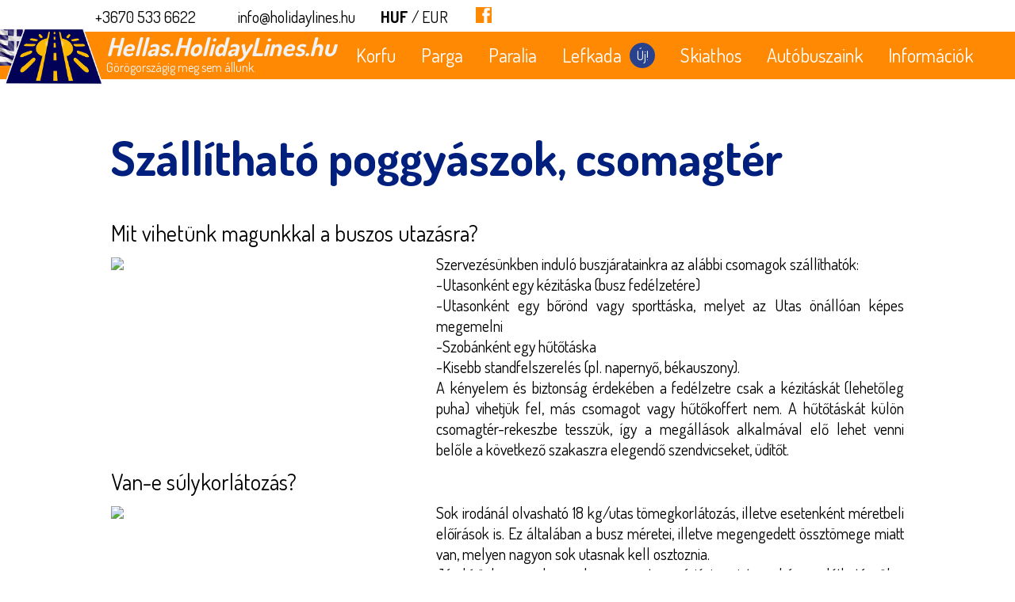

--- FILE ---
content_type: text/html; charset=UTF-8
request_url: https://hellas.holidaylines.hu/busz/14
body_size: 9403
content:
<!DOCTYPE html>
<html lang="hu">
    <head>
        <meta charset="utf-8">
        <script id="Cookiebot" src="https://consent.cookiebot.com/uc.js" data-cbid="d4aee2f1-a344-4c57-a608-2239c7af73c4" type="text/javascript" data-blockingmode="auto"></script>
        <title>Hellas.HolidayLines.hu |  Minőségi autóbuszos utazások a görög tengerpartra</title>
        <!-- META INFO -->
        <meta http-equiv="X-UA-Compatible" content="IE=edge">
        <meta name="viewport" content="width=device-width, initial-scale=1">
        <meta name="description" content="">
        <meta name="author" content="travellines">
        <base href="https://hellas.holidaylines.hu/" />
        <!-- Global site tag (gtag.js) - Google Ads: 950841392 -->

        <meta property="og:title" content="Hellas.HolidayLines.hu" />
        <meta property="og:description" content="Görögországig meg sem állunk." />
        <meta property="og:image" content="https://hellas.holidaylines.hu//include/icons/png_logo_small.png" />
        <meta property="og:type" content="website" />
        <meta property="og:url" content="https://hellas.holidaylines.hu/busz/14" />
        
        <!-- Google tag (gtag.js) --> <script async src="https://www.googletagmanager.com/gtag/js?id=G-X10STXQN3B"></script> <script> window.dataLayer = window.dataLayer || []; function gtag(){dataLayer.push(arguments);} gtag('js', new Date()); gtag('config', 'G-X10STXQN3B'); </script>

        
        <!-- RESOURCES -->
        <script src="include/jquery-3.3.1/jquery-3.3.1.min.js"></script>
        <script src="include/moment-2.22.2/moment-with-locales.js"></script>
        
        <link href="include/flexboxgrid-6.3.1/css/flexboxgrid.min.css" rel="stylesheet" ></link>
        <link href="include/slick-1.8.1/slick.css" rel="stylesheet" ></link>
        <link href="include/slick-1.8.1/slick-theme.css" rel="stylesheet" ></link>
        <script src="include/slick-1.8.1/slick.min.js"></script>
                <script src="include/parallaximagescroll-0.2.3/jquery.imageScroll.min.js"></script>
        

        <link href="include/daterangepicker-0.18.0/daterangepicker_travellines.css" rel="stylesheet" ></link>
        <script src="include/daterangepicker-0.18.0/jquery.daterangepicker.min.js"></script>

        <link href="include/jquery-ui-1.12.1/jquery-ui.min.css" rel="stylesheet" ></link>
        <script src="include/jquery-ui-1.12.1/jquery-ui.min.js"></script>
        <script src="include/touchpunch-0.2.3/jquery.ui.touch-punch.min.js"></script>


        <link href="include/fontawesome-free-5.1.0/css/all.css" rel="stylesheet" ></link>

        <link href="https://fonts.googleapis.com/css?family=Dosis:400,700&display=swap" rel="stylesheet">

        <script src="include/holidaylines/holidaylines.js"></script>
        <link href="include/holidaylines/holidaylines.css" rel="stylesheet" ></link>
        <link href="include/holidaylines/menu1.css" rel="stylesheet" ></link>
        <link href="include/holidaylines/dropdown_multiselect.css" rel="stylesheet" ></link>
        <link href="include/holidaylines/dropdown_singleselect.css" rel="stylesheet" ></link>
        <!-- FavIcon -->
        <link href="include/icons/128.png" rel="shortcut icon" ></link>

    </head>
    <body>
    <div id="bodydiv"><div class="resp_row only_on_desktop" style="padding-top:8px">
    <div class="width_fix" style="width:120px;"></div>
    <div class="width_flex_1" style="font-size:20px;height:32px">
            	<span class="contact_links" id="contact_phone_desktop" style="float:left;width:180px">
    	     	 	<a href="tel:+3670 533 6622">+3670 533 6622</a>
    	     	</span>
    	<span class="contact_links" id="contact_email_desktop" style="float:left;width:180px">
    	     	 	<a href="mailto:info@holidaylines.hu">info@holidaylines.hu</a>
    	     	</span>
    	<span class="contact_links" id="currency_selector_desktop" style="float:left;width:120px">
    		<A class="active_selector"  href="https://hellas.holidaylines.hu/busz/14?setcurrency=huf">HUF</A> /
    		<A   href="https://hellas.holidaylines.hu/busz/14?setcurrency=eur">EUR</A>
    	</span>
    	 <span class="contact_links" id="contact_links">
    	 	    	 		<A href="https://www.facebook.com/holidaylines.hu/" target="_blank"><img height="20px" src="include/icons/facebook_summer.jpg" /></A>
    	 	    	 	    	 	    	</span>
    </div>
    <div class="width_fix" style="width:100px;">
        <div class="box"></div>
    </div>
</div>
<div class="resp_row only_on_mobile" style="padding-top:8px">
	<div class="width_fix" style="width:10px;">
        <div class="box"></div>
    </div>
    <div class="width_flex_1" style="font-size:20px;height:32px">
    	<span class="contact_links">
            
            <span class="contact_links" id="currency_selector_desktop" style="float:left;padding-left:10px">
                <A class="active_selector"  href="https://hellas.holidaylines.hu/busz/14?setcurrency=huf">HUF</A> /
                <A   href="https://hellas.holidaylines.hu/busz/14?setcurrency=eur">EUR</A>
            </span>

    		
    	</span>
    	<span class="contact_links" style="float:right;padding-right:10px">

        
    		    	 		<a href="tel:+3670 533 6622"><img height="20px" src="include/icons/phone.png" /></a>
    	 	    	 	    	 		<a href="mailto:info@holidaylines.hu"><img height="20px" src="include/icons/envelop.png" /></a>
    	 	    	 	
    		    	 		<A href="https://www.facebook.com/holidaylines.hu/" target="_blank"><img height="20px" src="include/icons/facebook_summer.jpg" /></A>
    	 	    	 	    	 	    	</span> 
    </div>
</div><a href="https://hellas.holidaylines.hu">
  <img src="include/icons/png_logo_small.png" width="100%" style="position:absolute;top:36px;left:0px;width:130px;z-index:1001"/>
</a>
<div class="topnav" id="myTopnav" style="z-index:1000;">
  
    <a href="https://hellas.holidaylines.hu" class="menu homemenu" style="padding:4px;">
      <div class="main_title" style="position:relative;left:130px;text-align:left;padding-top:5px">
        <b><i>Hellas.HolidayLines.hu</i></b>
        <span class="main_title_sub">Görögországig meg sem állunk.</span>      
      </div>
    </a>
  

  <!-- UDULOK -------------------------------------------------------------- -->
  
      <div class="dropdown1">
      <button class="dropbtn1">
        Korfu              </button>
      <div class="dropdown-content1" style="min-height:100px;z-index:1000">
        <div class="menu_list">
          <A href="https://hellas.holidaylines.hu/udulo/korfu">Korfuról bővebben</A>
          <hr class="menu_separator">
                      <A href="https://hellas.holidaylines.hu/szallas/gela">Gela Appartements</A>
                      <A href="https://hellas.holidaylines.hu/szallas/mariposa">Villa Mariposa</A>
                  </div>
        <div class="menu_offer">
                      <div class="width_fix" style="width:200px;margin-right:10px;height:200px;margin-bottom:10px">
              
	<div class="advert_narrow white_picture_border span_full" style="position: relative;width:100%;padding-left:0px">
		<div class="advert_cover span_full" style="position: relative;width:100%;">
							<img class="advert_image" src="https://skilines.hu/data/hotels/294/pictures/korfu_mariposa01.jpg" />
				<div class="magenta_subtitle">
			<div class="advert_title">Villa Mariposa | Korfu</div>
		</div>
		</div>
		<div class="advert_desc goto" style='display:none' data-href="szallas/mariposa" data-method="get">
			<div style="padding:20px">
				<b>Villa Mariposa | Korfu</b><br>
				Sidari széles, homokos strandja mellett			</div>
			<a href="https://hellas.holidaylines.hu/szallas/mariposa" class="moreinfo"> További információk &gt; </a>
		</div>
		
	</div>


            </div>
                      <div class="width_fix" style="width:200px;margin-right:10px;height:200px;margin-bottom:10px">
              
	<div class="advert_narrow white_picture_border span_full" style="position: relative;width:100%;padding-left:0px">
		<div class="advert_cover span_full" style="position: relative;width:100%;">
							<img class="advert_image" src="https://skilines.hu/data/hotels/495/pictures/gela_sidari001.jpg" />
				<div class="magenta_subtitle">
			<div class="advert_title">Gela Appartements | Korfu</div>
		</div>
		</div>
		<div class="advert_desc goto" style='display:none' data-href="szallas/gela" data-method="get">
			<div style="padding:20px">
				<b>Gela Appartements | Korfu</b><br>
				Idén új szállást foglaltunk Nektek, mely a magyar utazók körében már évek óta közkedvelt, saját medencével, kerttel, a homokor parttól mindössze pár lépésnyire.			</div>
			<a href="https://hellas.holidaylines.hu/szallas/gela" class="moreinfo"> További információk &gt; </a>
		</div>
		
	</div>


            </div>
                  </div>
      </div>
    </div>
      <div class="dropdown1">
      <button class="dropbtn1">
        Parga              </button>
      <div class="dropdown-content1" style="min-height:100px;z-index:1000">
        <div class="menu_list">
          <A href="https://hellas.holidaylines.hu/udulo/parga">Pargáról bővebben</A>
          <hr class="menu_separator">
                      <A href="https://hellas.holidaylines.hu/szallas/harmony">Harmony Garden</A>
                      <A href="https://hellas.holidaylines.hu/szallas/nakos">Nakos Studios</A>
                  </div>
        <div class="menu_offer">
                      <div class="width_fix" style="width:200px;margin-right:10px;height:200px;margin-bottom:10px">
              
	<div class="advert_narrow white_picture_border span_full" style="position: relative;width:100%;padding-left:0px">
		<div class="advert_cover span_full" style="position: relative;width:100%;">
							<img class="advert_image" src="https://skilines.hu/data/hotels/441/pictures/harmony00.jpg" />
				<div class="magenta_subtitle">
			<div class="advert_title">Harmony Garden | Parga</div>
		</div>
		</div>
		<div class="advert_desc goto" style='display:none' data-href="szallas/harmony" data-method="get">
			<div style="padding:20px">
				<b>Harmony Garden | Parga</b><br>
				Igazi kis paradicsom, hatalmas olivás kerttel, saját medencével, csendes teraszokkal minden vendég számára.			</div>
			<a href="https://hellas.holidaylines.hu/szallas/harmony" class="moreinfo"> További információk &gt; </a>
		</div>
		
	</div>


            </div>
                      <div class="width_fix" style="width:200px;margin-right:10px;height:200px;margin-bottom:10px">
              
	<div class="advert_narrow white_picture_border span_full" style="position: relative;width:100%;padding-left:0px">
		<div class="advert_cover span_full" style="position: relative;width:100%;">
							<img class="advert_image" src="https://skilines.hu/data/hotels/442/pictures/nakos00.jpg" />
				<div class="magenta_subtitle">
			<div class="advert_title">Nakos Studios | Parga</div>
		</div>
		</div>
		<div class="advert_desc goto" style='display:none' data-href="szallas/nakos" data-method="get">
			<div style="padding:20px">
				<b>Nakos Studios | Parga</b><br>
				Valtos öblére néző hegyoldalban fekvő családias kis apartmanház, kilátással, 2-3 fős stúdiókkal, olivafákkal...			</div>
			<a href="https://hellas.holidaylines.hu/szallas/nakos" class="moreinfo"> További információk &gt; </a>
		</div>
		
	</div>


            </div>
                  </div>
      </div>
    </div>
      <div class="dropdown1">
      <button class="dropbtn1">
        Paralia              </button>
      <div class="dropdown-content1" style="min-height:100px;z-index:1000">
        <div class="menu_list">
          <A href="https://hellas.holidaylines.hu/udulo/paralia">Paraliáról bővebben</A>
          <hr class="menu_separator">
                      <A href="https://hellas.holidaylines.hu/szallas/christinahotel">Christina Hotel</A>
                      <A href="https://hellas.holidaylines.hu/szallas/sunny">Villa Sunny</A>
                  </div>
        <div class="menu_offer">
                      <div class="width_fix" style="width:200px;margin-right:10px;height:200px;margin-bottom:10px">
              
	<div class="advert_narrow white_picture_border span_full" style="position: relative;width:100%;padding-left:0px">
		<div class="advert_cover span_full" style="position: relative;width:100%;">
							<img class="advert_image" src="https://skilines.hu/data/hotels/169/pictures/paralia_villasunny001.jpg" />
				<div class="magenta_subtitle">
			<div class="advert_title">Villa Sunny | Paralia</div>
		</div>
		</div>
		<div class="advert_desc goto" style='display:none' data-href="szallas/sunny" data-method="get">
			<div style="padding:20px">
				<b>Villa Sunny | Paralia</b><br>
				Családias hangulatával és szépen berendezett szobáival...			</div>
			<a href="https://hellas.holidaylines.hu/szallas/sunny" class="moreinfo"> További információk &gt; </a>
		</div>
		
	</div>


            </div>
                      <div class="width_fix" style="width:200px;margin-right:10px;height:200px;margin-bottom:10px">
              
	<div class="advert_narrow white_picture_border span_full" style="position: relative;width:100%;padding-left:0px">
		<div class="advert_cover span_full" style="position: relative;width:100%;">
							<img class="advert_image" src="https://skilines.hu/data/hotels/553/pictures/christina_01.jpg" />
				<div class="magenta_subtitle">
			<div class="advert_title">Christina Hotel | Paralia</div>
		</div>
		</div>
		<div class="advert_desc goto" style='display:none' data-href="szallas/christinahotel" data-method="get">
			<div style="padding:20px">
				<b>Christina Hotel | Paralia</b><br>
				Olympic Beach hangulatos szállása a központ és a zöldövezet határán.			</div>
			<a href="https://hellas.holidaylines.hu/szallas/christinahotel" class="moreinfo"> További információk &gt; </a>
		</div>
		
	</div>


            </div>
                  </div>
      </div>
    </div>
      <div class="dropdown1">
      <button class="dropbtn1">
        Lefkada                  <div style="margin-left:10px;background-color:#29428e;border-radius:16px;min-width:32px;height:32px;float:right;font-size:16px;line-height:32px;">
            Új!          </div>
              </button>
      <div class="dropdown-content1" style="min-height:100px;z-index:1000">
        <div class="menu_list">
          <A href="https://hellas.holidaylines.hu/udulo/lefkada">Lefkadáról bővebben</A>
          <hr class="menu_separator">
                      <A href="https://hellas.holidaylines.hu/szallas/akrogiali">Akrogiali Beach</A>
                      <A href="https://hellas.holidaylines.hu/szallas/logansbeach">Logan's Beach</A>
                      <A href="https://hellas.holidaylines.hu/szallas/phillipos">Phillipos Studios</A>
                      <A href="https://hellas.holidaylines.hu/szallas/thanasis">Thanasis Studios</A>
                      <A href="https://hellas.holidaylines.hu/szallas/villatheodora">Villa Theodora</A>
                  </div>
        <div class="menu_offer">
                      <div class="width_fix" style="width:200px;margin-right:10px;height:200px;margin-bottom:10px">
              
	<div class="advert_narrow white_picture_border span_full" style="position: relative;width:100%;padding-left:0px">
		<div class="advert_cover span_full" style="position: relative;width:100%;">
							<img class="advert_image" src="https://skilines.hu/data/hotels/551/pictures/lefkada_akrogiali001.jpg" />
				<div class="magenta_subtitle">
			<div class="advert_title">Akrogiali Beach | Lefkada</div>
		</div>
		</div>
		<div class="advert_desc goto" style='display:none' data-href="szallas/akrogiali" data-method="get">
			<div style="padding:20px">
				<b>Akrogiali Beach | Lefkada</b><br>
				Saját tengerparttal rendelkező szállás Nidri bejáratánál.			</div>
			<a href="https://hellas.holidaylines.hu/szallas/akrogiali" class="moreinfo"> További információk &gt; </a>
		</div>
		
	</div>


            </div>
                      <div class="width_fix" style="width:200px;margin-right:10px;height:200px;margin-bottom:10px">
              
	<div class="advert_narrow white_picture_border span_full" style="position: relative;width:100%;padding-left:0px">
		<div class="advert_cover span_full" style="position: relative;width:100%;">
							<img class="advert_image" src="https://skilines.hu/data/hotels/586/pictures/lefkada_logans016.jpg" />
				<div class="magenta_subtitle">
			<div class="advert_title">Logan's Beach Hotel | Lefkada</div>
		</div>
		</div>
		<div class="advert_desc goto" style='display:none' data-href="szallas/logansbeach" data-method="get">
			<div style="padding:20px">
				<b>Logan's Beach Hotel | Lefkada</b><br>
				Szállás Perigiali partján, közvetlenül a tengeren! Reggeli az árban!			</div>
			<a href="https://hellas.holidaylines.hu/szallas/logansbeach" class="moreinfo"> További információk &gt; </a>
		</div>
		
	</div>


            </div>
                      <div class="width_fix" style="width:200px;margin-right:10px;height:200px;margin-bottom:10px">
              
	<div class="advert_narrow white_picture_border span_full" style="position: relative;width:100%;padding-left:0px">
		<div class="advert_cover span_full" style="position: relative;width:100%;">
							<img class="advert_image" src="https://skilines.hu/data/hotels/585/pictures/lefkada_thanasis009.jpg" />
				<div class="magenta_subtitle">
			<div class="advert_title">Thanassis stúdiók | Lefkada</div>
		</div>
		</div>
		<div class="advert_desc goto" style='display:none' data-href="szallas/thanasis" data-method="get">
			<div style="padding:20px">
				<b>Thanassis stúdiók | Lefkada</b><br>
				Medencés szállás, tengerparton saját napernyőkkel, napágyakkal Liga öblében.			</div>
			<a href="https://hellas.holidaylines.hu/szallas/thanasis" class="moreinfo"> További információk &gt; </a>
		</div>
		
	</div>


            </div>
                  </div>
      </div>
    </div>
      <div class="dropdown1">
      <button class="dropbtn1">
        Skiathos              </button>
      <div class="dropdown-content1" style="min-height:100px;z-index:1000">
        <div class="menu_list">
          <A href="https://hellas.holidaylines.hu/udulo/skiathos">Skiathosról bővebben</A>
          <hr class="menu_separator">
                      <A href="https://hellas.holidaylines.hu/szallas/elizabeth">Elizabeth Studios</A>
                      <A href="https://hellas.holidaylines.hu/szallas/palatino">Palatino Studios</A>
                  </div>
        <div class="menu_offer">
                      <div class="width_fix" style="width:200px;margin-right:10px;height:200px;margin-bottom:10px">
              
	<div class="advert_narrow white_picture_border span_full" style="position: relative;width:100%;padding-left:0px">
		<div class="advert_cover span_full" style="position: relative;width:100%;">
							<img class="advert_image" src="https://skilines.hu/data/hotels/588/pictures/skiathos_palatino001.jpg" />
				<div class="magenta_subtitle">
			<div class="advert_title">Palatino Studios | Skiathos</div>
		</div>
		</div>
		<div class="advert_desc goto" style='display:none' data-href="szallas/palatino" data-method="get">
			<div style="padding:20px">
				<b>Palatino Studios | Skiathos</b><br>
				Agia Paraskevi festői strandjától karnyújtásnyira...			</div>
			<a href="https://hellas.holidaylines.hu/szallas/palatino" class="moreinfo"> További információk &gt; </a>
		</div>
		
	</div>


            </div>
                      <div class="width_fix" style="width:200px;margin-right:10px;height:200px;margin-bottom:10px">
              
	<div class="advert_narrow white_picture_border span_full" style="position: relative;width:100%;padding-left:0px">
		<div class="advert_cover span_full" style="position: relative;width:100%;">
							<img class="advert_image" src="https://skilines.hu/data/hotels/539/pictures/elisabeth001.jpg" />
				<div class="magenta_subtitle">
			<div class="advert_title">Elisabeth Studios - Agia Paraskevi | Skiathos</div>
		</div>
		</div>
		<div class="advert_desc goto" style='display:none' data-href="szallas/elizabeth" data-method="get">
			<div style="padding:20px">
				<b>Elisabeth Studios - Agia Paraskevi | Skiathos</b><br>
				Gyönyörű villapark medencével a legszebb öbölben!			</div>
			<a href="https://hellas.holidaylines.hu/szallas/elizabeth" class="moreinfo"> További információk &gt; </a>
		</div>
		
	</div>


            </div>
                  </div>
      </div>
    </div>
    
    <div class="dropdown1">
    <button class="dropbtn1">Autóbuszaink <!--<i class="fa fa-caret-down"></i>--></button>
    <div class="dropdown-content1" style="min-height:100px;z-index:1000">
      <div class="menu_list">
                  <a href="https://hellas.holidaylines.hu/busz/4" >Neoplan Starliner 5218</a>
                  <a href="https://hellas.holidaylines.hu/busz/6" >Bemutató videók</a>
                  <a href="https://hellas.holidaylines.hu/busz/11" >4****-os tágas lábtér</a>
                  <a href="https://hellas.holidaylines.hu/busz/12" >Áram, Wifi, WC, kávé</a>
                  <a href="https://hellas.holidaylines.hu/busz/14" >Szállítható poggyászok, csomagtér</a>
                  <a href="https://hellas.holidaylines.hu/busz/13" >Utazás kitérők nélkül</a>
              </div>
      <div class="menu_offer">
              </div>
    </div>
  </div> 
  
    <div class="dropdown1">
    <button class="dropbtn1">Információk <!--<i class="fa fa-caret-down"></i>--></button>
    <div class="dropdown-content1" style="min-height:100px;z-index:1000">
      <div class="menu_list">
                  <a href="https://hellas.holidaylines.hu/info/7" >Rólunk</a>
                  <a href="https://hellas.holidaylines.hu/info/turnusvaltas" >Utasbarát turnusváltás</a>
                  <a href="https://hellas.holidaylines.hu/info/8" >Görögországig meg sem állunk…</a>
                  <a href="https://hellas.holidaylines.hu/info/15" >Foglalás menete</a>
                  <a href="https://hellas.holidaylines.hu/info/16" >Indulási helyszín</a>
                  <a href="https://hellas.holidaylines.hu/info/nyaraloberlet" >HolidayLines Nyaralóbérlet</a>
              </div>
      <div class="menu_offer">
              </div>
    </div>
  </div> 
  
  <div class="dropdown1 only_on_mobile">
    <button class="dropbtn1 opensearchleft" data-target="main_search_left">Részletes keresés </button>
  </div>

  <a href="javascript:void(0);" style="font-size:22px;" class="icon" onclick="myFunction()">&#9776;</a>
</div>


<script>

  function myFunction() {
    var x = document.getElementById("myTopnav");
    if (x.className === "topnav") {
        x.className += " responsive";
    } else {
        x.className = "topnav";
    }
  }


  $('.topnav .dropdown1').click(function (){
    if ($(this).hasClass('selectedmenu')) $(this).removeClass('selectedmenu');
    else {
        $('.topnav .dropdown1').each(function (){
          $(this).removeClass('selectedmenu');
        })
        $(this).addClass('selectedmenu');
    }
      
  });

</script>


<div id="main_search_left" class="mobile_searchbar only_on_mobile_b_w">
  <div style="width:202px;border-right:2px solid #aaaaaa">
    <div style="text-align:right;margin:10px" class="opensearchleft" data-target="main_search_left">
      <i class="fas fa-window-close"></i>    </div>
    	
		<div class="span_full" style="position: relative;width:100%;">
		<div class="searchbar" style="padding-left:8px;padding-right:8px;padding-bottom:20px;border:0px;">


			<form method="post" action="https://hellas.holidaylines.hu/kereses#searchresults" id="main_left_searchbar">
			<input type="hidden" name="action" value="search" />
			<input type="hidden" name="complexsearch[scope][page]"    value="main" />
			<input type="hidden" name="complexsearch[scope][id]"      value="NULL" />
			<input type="hidden" id="main_left_searchbar_action" name="complexsearch[action]"         value="search" />
			<input type="hidden" id="main_left_pager_size"       name="complexsearch[pager][size]"    value="100" />
			<input type="hidden" id="main_left_pager_page"       name="complexsearch[pager][current]" value="1" />
			<input type="hidden" id="main_left_pager_order"      name="complexsearch[pager][order]"   value="popular" />
			<input type="hidden" id="main_left_pager_display"    name="complexsearch[pager][display]" value="list" />

			<!-- UDULOK --------------------------- -->
			<div class="complex_search_title">Üdülőhely</div>
			<dl class="dropdown_multiselect complexsearchelement" data-changeevent="udulo" data-maxtitleelement="1" style="z-index:39;width:100%;" data-default=""> 
    			<dt data-title="Üdülőhely"><!--<img class="icon" src="include/icons/google.jpg">--><div></div></dt>
    			<dd>
        			<div class="options">
           				<ul>
           					               				<li><input type="checkbox" name="complexsearch[q][udulo][]" value="76"   /> <div>Korfu</div></li>
               				               				<li><input type="checkbox" name="complexsearch[q][udulo][]" value="87"   /> <div>Parga</div></li>
               				               				<li><input type="checkbox" name="complexsearch[q][udulo][]" value="70"   /> <div>Paralia</div></li>
               				               				<li><input type="checkbox" name="complexsearch[q][udulo][]" value="96"   /> <div>Lefkada</div></li>
               				               				<li><input type="checkbox" name="complexsearch[q][udulo][]" value="92"   /> <div>Skiathos</div></li>
               				           				</ul>
        			</div>
    			</dd>
			</dl>

			<!-- SZALLASOK ---------------- -->
			<div class="complex_search_title">Szállás</div>
			<dl id="main_left_dropdown_multiselect_szallas_dl" class="dropdown_multiselect complexsearchelement" data-changeevent="szallas" data-maxtitleelement="1"  style="z-index:38;width: 100%;margin-right: 10px;" data-default=""> 
    			<dt id="main_left_dropdown_multiselect_szallas" data-title="Szállás"><div>Szállás</div></dt>
    			<dd>
        			<input class="filter" type="text" placeholder="Keresés"></option>
        			<div class="options">
            			<ul id="main_left_simple_search_szallas" style="overflow-y: scroll;max-height:200px">
            			            				<li class="separator"><div>Korfu</div></li>
            				            					<li><input type="checkbox" name="complexsearch[q][szallas][]" value="495"   /> <div>Gela Appartements</div></li>
            				            					<li><input type="checkbox" name="complexsearch[q][szallas][]" value="294"   /> <div>Villa Mariposa</div></li>
            				            			            				<li class="separator"><div>Parga</div></li>
            				            					<li><input type="checkbox" name="complexsearch[q][szallas][]" value="441"   /> <div>Harmony Garden</div></li>
            				            					<li><input type="checkbox" name="complexsearch[q][szallas][]" value="442"   /> <div>Nakos Studios</div></li>
            				            			            				<li class="separator"><div>Paralia</div></li>
            				            					<li><input type="checkbox" name="complexsearch[q][szallas][]" value="553"   /> <div>Christina Hotel</div></li>
            				            					<li><input type="checkbox" name="complexsearch[q][szallas][]" value="169"   /> <div>Villa Sunny</div></li>
            				            			            				<li class="separator"><div>Lefkada</div></li>
            				            					<li><input type="checkbox" name="complexsearch[q][szallas][]" value="551"   /> <div>Akrogiali Beach</div></li>
            				            					<li><input type="checkbox" name="complexsearch[q][szallas][]" value="586"   /> <div>Logan's Beach</div></li>
            				            					<li><input type="checkbox" name="complexsearch[q][szallas][]" value="552"   /> <div>Phillipos Studios</div></li>
            				            					<li><input type="checkbox" name="complexsearch[q][szallas][]" value="585"   /> <div>Thanasis Studios</div></li>
            				            					<li><input type="checkbox" name="complexsearch[q][szallas][]" value="587"   /> <div>Villa Theodora</div></li>
            				            			            				<li class="separator"><div>Skiathos</div></li>
            				            					<li><input type="checkbox" name="complexsearch[q][szallas][]" value="539"   /> <div>Elizabeth Studios</div></li>
            				            					<li><input type="checkbox" name="complexsearch[q][szallas][]" value="588"   /> <div>Palatino Studios</div></li>
            				            			            			</ul>
        			</div>
    			</dd>
			</dl>

			<!-- DATUM -------------------- -->
			<div class="complex_search_title">Indulás dátuma</div>
			<div id="main_left_complex_search_date" class="complexsearchelement datepicker" data-title="Indulás dátuma" data-default="" style="z-index:37">
				<input type="hidden" name="complexsearch[q][datum]" value="">
				<!--<img class="icon" src="include/icons/repulo.jpg">-->
				<div>Indulás dátuma</div>
				<img id="main_left_complex_search_date_reset" class="icon" src="include/icons/delete.png">
			</div>

			<!-- RUGALMAS -------------------- -->
			<div id="main_left_simple_search_flexibilis" class="complexsearchelement custom_checkbox" data-variable="flexibilis_indulas" data-default="Y"  style="z-index:36;margin-top:4px">
				<input type="hidden" name="complexsearch[q][flexibilis_indulas]" value='Y'>
				<img class="icon_on"  src="include/icons/checkbox-checked.png">
				<img class="icon_off" src="include/icons/checkbox-unchecked.png">
				<div>Flexibilis indulás</div>
			</div>

			<!-- KAPACITAS ---------------- -->
			<div class="complex_search_title">Ágyak száma</div>
			<dl class="dropdown_multiselect complexsearchelement" data-changeevent="kapacitas" data-maxtitleelement="3" style="z-index:35;width:100%;" data-default=""> 
    			<dt data-title="Ágyak száma"><!--<img class="icon" src="include/icons/gondola.jpg">--><div>Ágyak száma</div></dt>
    			<dd>
        			<div class="options">
            			<ul>
            				                			<li><input type="checkbox" name="complexsearch[q][kapacitas][]" value="2"  /> <div>2</div></li>
                			                			<li><input type="checkbox" name="complexsearch[q][kapacitas][]" value="3"  /> <div>3</div></li>
                			                			<li><input type="checkbox" name="complexsearch[q][kapacitas][]" value="4"  /> <div>4</div></li>
                			                			<li><input type="checkbox" name="complexsearch[q][kapacitas][]" value="5"  /> <div>5</div></li>
                			            			</ul>
        			</div>
    			</dd>
			</dl>

			<!-- KERESES --------------------------- -->
			<button id="main_left_complex_search_searchbutton" class="complex_search_searchbutton searching">
				<img class="icon" src="include/icons/search.jpg">
				<div>Keresés</div>
			</button>
			
			<div id="main_left_complex_search_reset" style="cursor: pointer;text-decoration: underline;padding-top:10px">
				<div>Paraméterek törlése</div>
			</div>

			</form>

		</div>
	</div>



<script>

	/* DATE ------------------------------------ */

	var turnusok = ["2026-05-18","2026-05-25","2026-06-01","2026-06-04","2026-06-08","2026-06-11","2026-06-15","2026-06-18","2026-06-22","2026-06-25","2026-06-29","2026-07-02","2026-07-06","2026-07-09","2026-07-13","2026-07-16","2026-07-20","2026-07-23","2026-07-27","2026-07-30","2026-08-03","2026-08-06","2026-08-10","2026-08-13","2026-08-17","2026-08-20","2026-08-22","2026-08-24","2026-08-27","2026-08-31","2026-09-03","2026-09-07","2026-09-10","2026-09-14","2026-09-17","2026-09-20","2026-09-21"]; 

	$('#main_left_complex_search_date').dateRangePicker({
		showTopbar: false,
		showShortcuts: false,
		autoClose: true,
		language: 'hu',
		startOfWeek: 'monday',
		startDate: '2026-05-18',
		endDate: '2026-09-21',
		singleDate : true,
		singleMonth: true,
		getValue: function()
		{
			return this.getElementsByTagName('div')[0].innerHTML;
		},
		setValue: function(s)
		{
			if (turnusok.indexOf(s)>-1)
			{
				this.getElementsByTagName('div')[0].innerHTML = s;
				this.getElementsByTagName('input')[0].value = s;
			}
			//this.children('div').innerHTML = s;
		},
		beforeShowDay: function (date)
		{
			//console.log(date);
			var m = moment(date);
			var date_text = m.format().slice(0,10);
			//console.log(date_text);
			if (turnusok.indexOf(date_text)==-1)
			{
				return [false,''];
			} else {
			 	return [true,''];
			}
		}
		
	});

	// RESET DATEPICKER
	$('#main_left_complex_search_date').bind('reset', function(event) {
	 	$(this).data('dateRangePicker').clear();
		var title = $(this).data('title');
		$(this).children('div').html(title);
		$(this).children('input').val('');
	});

	$('#main_left_complex_search_date_reset').click(function (e){
		e.preventDefault();
		$('#main_left_complex_search_date').trigger('reset');
		return false;
	})

	$('#main_left_complex_search_reset').click(function(e) {
		e.preventDefault();

		$('#main_left_searchbar').find('.complexsearchelement').each(function (){
			$(this).trigger('reset');
		})

	});


	function thousands(val)
	{
		 return val.toString().replace(/\B(?=(\d{3})+(?!\d))/g, " ");
	}

	function returnSliderText(prefix,postfix,value1,value2)
	{

		var text1 = prefix+" "+thousands(value1)+" "+postfix;
		var text2 = prefix+" "+thousands(value2)+" "+postfix;
		return text1+" - "+text2;
	}

	
	$('.complex_search_slider').bind('reset', function(event) {
		var prefix  = $(this).data('prefix');
  		var postfix = $(this).data('postfix');
		var def     = $(this).data('default');
		var ref     = $(this).data('ref');
		var tmp     = def.split(';');

		$(this).slider({values: [tmp[0],tmp[1]]});
		$("#"+ref).val(returnSliderText(prefix,postfix,tmp[0],tmp[1]));

	});


  $( function() {


  	$('.complex_search_slider').each(function (){

  		var min     = $(this).data('min');
  		var max     = $(this).data('max');
  		var step    = $(this).data('step');
  		var prefix  = $(this).data('prefix');
  		var postfix = $(this).data('postfix');
  		var val1    = $(this).data('val1');
  		var val2    = $(this).data('val2');
  		var ref     = $(this).data('ref');

  		$(this).slider({
  			range: true,
			min: min,
			max: max,
			step: step,
			values: [ val1, val2 ],
			slide: function( event, ui ) { $("#"+ref).val(returnSliderText(prefix,postfix,ui.values[0],ui.values[1])); }
  		});

  		$("#"+ref).val(returnSliderText(prefix,postfix,$(this).slider('values',0),$(this).slider('values',1)));
    					 

  	});


  });

</script>

  </div>
</div>



<!-- SLIDESHOW ------------------------------------------------------- -->


<!-- DYNAMIC CONTENT ------------------------------------------------------- -->

<div class="responsivecontent">
	<h1>Szállítható poggyászok, csomagtér</h1>
		<div class="section">
		
		<!-- PRE-TEXT ------------------------------ -->
					<div class="content_simpletext pre">
				Mit vihetünk magunkkal a buszos utazásra?			</div>
		
			
		

				

				<!-- PICTEXT ------------------------------ -->
						<div class="content_wraprow">
				<div class="col-img" style="padding-right:10px">
					<img src="https://skilines.hu/data/infomenu/14/csomag3.jpg"/>
				</div>
				<div class="col-txt">Szervezésünkben induló buszjáratainkra az alábbi csomagok szállíthatók:<br>
-Utasonként egy kézitáska (busz fedélzetére)<br>
-Utasonként egy bőrönd vagy sporttáska, melyet az Utas önállóan képes megemelni<br>
-Szobánként egy hűtőtáska<br>
-Kisebb standfelszerelés (pl. napernyő, békauszony).<br>
A kényelem és biztonság érdekében a fedélzetre csak a kézitáskát (lehetőleg puha) vihetjük fel, más csomagot vagy hűtőkoffert nem. A hűtőtáskát külön csomagtér-rekeszbe tesszük, így a megállások alkalmával elő lehet venni belőle a következő szakaszra elegendő szendvicseket, üdítőt.</div>
			</div>
					

		

		

		

		<!-- POST-TEXT ------------------------------ -->
			</div>
		<div class="section">
		
		<!-- PRE-TEXT ------------------------------ -->
					<div class="content_simpletext pre">
				Van-e súlykorlátozás?			</div>
		
			
		

				

				<!-- PICTEXT ------------------------------ -->
						<div class="content_wraprow">
				<div class="col-img" style="padding-right:10px">
					<img src="https://skilines.hu/data/infomenu/14/csomag.jpg"/>
				</div>
				<div class="col-txt">Sok irodánál olvasható 18 kg/utas tömegkorlátozás, illetve esetenként méretbeli előírások is. Ez általában a busz méretei, illetve megengedett össztömege miatt van, melyen nagyon sok utasnak kell osztoznia.<br>
Jó hírünk van, buszunk csomagtere óriási, mint a képen látható, ülve kényelmesen belefér egy ember, akár egy emeletes busz alsó szintjére. Helyhiánnyal tehát nem fogunk küzdeni, továbbá mivel buszunk teherbírása megegyezezik egy emeletes buszéval, ami 80-90 utast szállít, mi viszont csak kb. 50 fővel ülünk rajta, így a szállított csomagok tömegével sem lesz gondunk!</div>
			</div>
					

		

		

		

		<!-- POST-TEXT ------------------------------ -->
			</div>
	</div>


<br>

<!-- END ------------------------------------------------------------- -->
<div id="site_footer" class="footer">
	<div class="siterep">
		<div class="resp_row" style="flex-wrap:wrap">
			<div class="footer_elem_1">
								<A class="footer_menu" target="_blank" href="https://hellas.holidaylines.hu/info/7">Irodánkról</A><br>
								<A class="footer_menu" target="_blank" href="https://hellas.holidaylines.hu/ajanlat/16?">Autóbuszunkról</A><br>
								<A class="footer_menu" target="_blank" href="https://skilines.hu/gdpr.pdf">Adatvédelmi tájékoztató</A><br>
								<A class="footer_menu" target="_blank" href="https://hellas.holidaylines.hu/info/10">Akciók</A><br>
								<A class="footer_menu" target="_blank" href="https://hellas.holidaylines.hu/ajanlat/18?">Közvetlen buszjárataink</A><br>
							</div>
			<div class="footer_elem_1">
				<div class="footer_contact">
					
					Kapcsolat, foglalás:<br>
					
										<span class="footer_contact_element">
    	 				<a href="tel:+3670 533 6622">+3670 533 6622</a><br>
    	 			</span>
    	 			
										<span class="footer_contact_element">
    	 				<a href="mailto:info@holidaylines.hu">info@holidaylines.hu</a><br>
    	 			</span>
    	 			
    	 			<div class="footer_contact_element">
    	 				<div style="float: left;">
    	 					Iroda: 1027 Budapest, Margit krt. 29/A.<br>
Dec. 20-tól jan. 17-ig ZÁRVA.<br>
Pénteken csak online és telefonon: 09:00 -17:00<br>
Engedélyszám: U000865    	 				</div>
    	 				<div class="only_on_desktop" style="position:relative;top:-10px">
    	 					    	 					<A href="https://www.google.com/maps?q=1027 Budapest, Margit krt. 29.a." target="_blank"><img height="40px" src="include/icons/pin_white.png" /></A>
    	 				</div>
    	 			</div>
    	 				
				</div>
			</div>
			<div class="footer_elem_1 only_on_mobile">
				<A href="https://www.google.com/maps?q=1027 Budapest, Margit krt. 29.a." target="_blank"><img height="40px" src="include/icons/pin_white.png" /></A>
			</div>
			<div class="footer_elem_2">
				<div class="footer_contact">
					Kövess minket!<br><br>
					    	 				<A href="https://www.facebook.com/holidaylines.hu/" target="_blank"><img height="40px" src="include/icons/facebook_summer.jpg" /></A>
    	 			    	 			    	 							</div>
			</div>
		</div>
	</div>
</div>

	<div id="searching" style="display:none;position:fixed;top:0;left:0;width:100%;height:100%;background-color:rgba(255, 255, 255, 0.9);;z-index:5000">
		<div style="width: 200px;height:100px;position: relative;top: 50%;transform: perspective(1px) translateY(-50%);margin: 0 auto;text-align:center;padding:10px;border:2px solid #aaaaaa;border-radius:2px;background-color:#ffffff">
				<h2>Keresés</h2>
				<i class="fa fa-spinner fa-spin"></i>
		</div>
	</div>




	<script src="include/holidaylines/pager.js"></script>
	<script src="include/holidaylines/dropdown_multiselect.js"></script>
	<script src="include/holidaylines/custom_checkbox.js"></script>
	<script src="include/holidaylines/dropdown_singleselect.js"></script>
	<script>

	// firefox readonly input bug
	$('input[readonly]').focus(function(){
    this.blur();
	});

	$('.opensearchleft').on('click', function(e) {
		var id=$(this).data('target')
  		$('#'+id).toggleClass('show')
	});

	$('.searching').click(function (){
		$('#searching').show();
	})



	$('.advert_cover').click(function (e){
		$(this).children('div.magenta_subtitle').hide();
		$(this).parent().children('div.advert_desc').show();
		e.preventDefault();
	})

	$('.advert_narrow').hover(function (e){
		var touchsupport = ('ontouchstart' in window) || (navigator.maxTouchPoints > 0) || (navigator.msMaxTouchPoints > 0)
		if (touchsupport==false)
		{
			$(this).children('div.advert_cover').children('div.magenta_subtitle').hide();
			$(this).children('div.advert_desc').show();
		}
	},function(){
		$(this).children('div.advert_cover').children('div.magenta_subtitle').show();
		$(this).children('div.advert_desc').hide();
	})

	



	var baseurl = 'https://hellas.holidaylines.hu';

	
  	$(function () {
      $.widget("ui.tooltip", $.ui.tooltip, {
          options: {
              content: function () {
                  return $(this).prop('title');
              }
          }
      });
      
      $(document).tooltip();
  });


  	
	$('.stopprop').click(function (event){
		event.stopPropagation();
	});

	$('.goto').click(function (){

		//console.log('goto');
		//console.log($(this).prop('nodeName'));

		var url     = $(this).data('href');
		var method  = $(this).data('method');
		var raw_var = $(this).data('variables');
		var newtab  = $(this).data('newtab');
		var outside = $(this).data('external');
		if (outside!='Y') outside=false; else outside=true;

		var full_url = url;
		if (outside==false) full_url= baseurl+'/'+url;


		if (newtab=='Y')
		{
			var newForm = jQuery('<form>', {
        		"action": full_url,
        		'method': method,
        		'target': '_blank'
    		});
		} else {

			var newForm = jQuery('<form>', {
        		"action": full_url,
        		'method': method
    		});
    	}

    	var questionmark = full_url.indexOf("?");
    	if (questionmark>0)
    	{
    		var inlinevar = full_url.substring(questionmark+1);
    		if (raw_var) raw_var = inlinevar+"&"+raw_var;
    		else raw_var = inlinevar;
    	}

		if (raw_var)
		{
			$.each(raw_var.split('&'),function (index, value ){
			
				tmp = value.split("=");
				newForm.append(jQuery('<input>', {
        			'name': tmp[0],
        			'value': tmp[1],
        			'type': 'hidden'}));
			});
		}

		//console.log(newForm);

    	newForm.appendTo('body').submit();

	});

	$('.scrollto').click(function(e) {
    	e.preventDefault();
    	var aid = $(this).data("anchor");
    	var pos = false;
    	if ($('#'+aid))
    	{
    		pos = $('#'+aid).offset().top
    	}

    	if (pos) $('html,body').animate({scrollTop: pos},100);
	});

	if(navigator.userAgent.toLowerCase().indexOf('firefox') > -1){
		$(document).ready(function(){
    		var h = window.location.hash;
    		if (h) {
        		//var headerH = $('#navigationMenu').outerHeight();
				$('html, body').stop().animate({
					scrollTop : $(h).offset().top  + "px"
				}, 1200, 'easeInOutExpo');
				event.preventDefault();
    		}
		});
	}

	</script>


	</div>
	</body>
</html>


--- FILE ---
content_type: text/css
request_url: https://hellas.holidaylines.hu/include/daterangepicker-0.18.0/daterangepicker_travellines.css
body_size: 9286
content:
.date-picker {
  width: 170px;
  height: 25px;
  padding: 0;
  border: 0;
  line-height: 25px;
  padding-left: 10px;
  font-size: 12px;
  font-family: Arial, sans-serif;
  font-weight: bold;
  cursor: pointer;
  color: #303030;
  position: relative;
  z-index: 100;
}

.date-picker-wrapper {
  position: absolute;
  z-index: 99999;
  border: 0px solid #bfbfbf;
  padding: 0px;
  margin: 0px;
  font-size: 12px;
  line-height: 20px;
  color: #aaa;
  font-family: Arial, sans-serif;
  -webkit-box-shadow: 3px 3px 10px rgba(0, 0, 0, 0.5);
          box-shadow: 3px 3px 10px rgba(0, 0, 0, 0.5);
  -webkit-box-sizing: initial;
          box-sizing: initial;
}

.dp-clearfix {
  clear: both;
  height: 0;
  font-size: 0;
}

.date-picker-wrapper.inline-wrapper {
  position: relative;
  -webkit-box-shadow: none;
          box-shadow: none;
  display: inline-block;
}

.date-picker-wrapper.single-date {
  width: auto;
}

.date-picker-wrapper.no-shortcuts {
  padding-bottom: 0px;
}

.date-picker-wrapper.no-topbar {
  padding-top: 0px;
}

.date-picker-wrapper .footer {
  font-size: 11px;
  padding-top: 3px;
}

.date-picker-wrapper b {
  color: #666;
  font-weight: 700;
}

.date-picker-wrapper a {
  color: #6bb4d6;
  text-decoration: underline;
}

.date-picker-wrapper .month-name {
  text-transform: uppercase;
}

.date-picker-wrapper .select-wrapper {
  position: relative;
  overflow: hidden;
  display: inline-block;
  vertical-align: middle;
}

.date-picker-wrapper .select-wrapper:hover {
  text-decoration: underline;
}

.date-picker-wrapper .month-element {
  display: inline-block;
  vertical-align: middle;
}

.date-picker-wrapper .select-wrapper select {
  position: absolute;
  margin: 0;
  padding: 0;
  left: 0;
  top: -1px;
  font-size: inherit;
  font-style: inherit;
  font-weight: inherit;
  text-transform: inherit;
  color: inherit;
  cursor: pointer;
  -webkit-appearance: none;
  -moz-appearance: none;
  appearance: none;
  background: transparent;
  border: 0;
  outline: 0;
  -ms-filter: "progid:DXImageTransform.Microsoft.Alpha(Opacity=1)";
  filter: alpha(opacity=1);
  opacity: 0.01;
}

.date-picker-wrapper .month-wrapper {
  border: 1px solid #bfbfbf;
  border-radius: 3px;
  background-color: #fff;
  padding: 5px;
  padding-bottom:8px;
  cursor: default;
  position: relative;
  _overflow: hidden;
  margin:0px;
  margin-bottom: -6px;
}

.date-picker-wrapper .month-wrapper table {
  width: 190px;
  float: left;
}

.date-picker-wrapper .month-wrapper table.month2 {
  width: 190px;
  float: left;
}

.date-picker-wrapper .month-wrapper table th, .date-picker-wrapper .month-wrapper table td {
  vertical-align: middle;
  text-align: center;
  line-height: 14px;
  margin: 0px;
  padding: 0px;
}

.date-picker-wrapper .month-wrapper table .day {
  padding: 5px 0;
  line-height: 1;
  font-size: 12px;
  margin-bottom: 1px;
  color: #ccc;
  cursor: default;
}

.date-picker-wrapper .month-wrapper table div.day.lastMonth, .date-picker-wrapper .month-wrapper table div.day.nextMonth {
  color: #999;
  cursor: default;
}

.date-picker-wrapper .month-wrapper table .day.checked {
  background-color: #9cdbf7;
}

.date-picker-wrapper .month-wrapper table .week-name {
  height: 20px;
  line-height: 20px;
  font-weight: 100;
  text-transform: uppercase;
}

.date-picker-wrapper .month-wrapper table .day.has-tooltip {
  cursor: help !important;
}

.date-picker-wrapper .month-wrapper table .day.has-tooltip .tooltip {
  white-space: nowrap;
}

.date-picker-wrapper .time label {
  white-space: nowrap;
}

.date-picker-wrapper .month-wrapper table .day.toMonth.valid {
  color: #333;
  cursor: pointer;
}

.date-picker-wrapper .month-wrapper table .day.toMonth.hovering {
  background-color: #cdecfa;
}

.date-picker-wrapper .month-wrapper table .day.nextMonth, .date-picker-wrapper .month-wrapper table .day.lastMonth {
  display: none;
}

.date-picker-wrapper .month-wrapper table .day.real-today {
  background-color: #ffe684;
}

.date-picker-wrapper .month-wrapper table .day.real-today.checked, .date-picker-wrapper .month-wrapper table .day.real-today.hovering {
  background-color: #70ccd5;
}

.date-picker-wrapper table .caption {
  height: 40px;
}

.date-picker-wrapper table .caption > th:first-of-type, .date-picker-wrapper table .caption > th:last-of-type {
  width: 27px;
}

.date-picker-wrapper table .caption .next, .date-picker-wrapper table .caption .prev {
  padding: 0 5px;
  cursor: pointer;
}

.date-picker-wrapper table .caption .next:hover, .date-picker-wrapper table .caption .prev:hover {
  background-color: #ccc;
  color: white;
}

.date-picker-wrapper .gap {
  position: relative;
  z-index: 99;
  width: 15px;
  height: 100%;
  background-color: red;
  font-size: 0;
  line-height: 0;
  float: left;
  top: -5px;
  margin: 0 10px -10px;
  visibility: hidden;
  height: 0;
}

.date-picker-wrapper .gap .gap-lines {
  height: 100%;
  overflow: hidden;
}

.date-picker-wrapper .gap .gap-line {
  height: 15px;
  width: 15px;
  position: relative;
}

.date-picker-wrapper .gap .gap-line .gap-1 {
  z-index: 99;
  height: 0;
  border-left: 8px solid white;
  border-top: 8px solid #eee;
  border-bottom: 8px solid #eee;
}

.date-picker-wrapper .gap .gap-line .gap-2 {
  position: absolute;
  right: 0;
  top: 0px;
  z-index: 2;
  height: 0;
  border-left: 8px solid transparent;
  border-top: 8px solid white;
}

.date-picker-wrapper .gap .gap-line .gap-3 {
  position: absolute;
  right: 0;
  top: 8px;
  z-index: 2;
  height: 0;
  border-left: 8px solid transparent;
  border-bottom: 8px solid white;
}

.date-picker-wrapper .gap .gap-top-mask {
  width: 6px;
  height: 1px;
  position: absolute;
  top: -1px;
  left: 1px;
  background-color: #eee;
  z-index: 3;
}

.date-picker-wrapper .gap .gap-bottom-mask {
  width: 6px;
  height: 1px;
  position: absolute;
  bottom: -1px;
  left: 7px;
  background-color: #eee;
  z-index: 3;
}

.date-picker-wrapper .selected-days {
  display: none;
}

.date-picker-wrapper .drp_top-bar {
  line-height: 1.4;
  position: relative;
  padding: 10px 40px 10px 0;
}

.date-picker-wrapper .drp_top-bar .error-top, .date-picker-wrapper .drp_top-bar .normal-top {
  display: none;
}

.date-picker-wrapper .drp_top-bar .default-top {
  display: block;
}

.date-picker-wrapper .drp_top-bar.error .default-top {
  display: none;
}

.date-picker-wrapper .drp_top-bar.error .error-top {
  display: block;
  color: red;
}

.date-picker-wrapper .drp_top-bar.normal .default-top {
  display: none;
}

.date-picker-wrapper .drp_top-bar.normal .normal-top {
  display: block;
}

.date-picker-wrapper .drp_top-bar.normal .normal-top .selection-top {
  color: #333;
}

.date-picker-wrapper .drp_top-bar .apply-btn {
  position: absolute;
  right: 0px;
  top: 6px;
  padding: 3px 5px;
  margin: 0;
  font-size: 12px;
  border-radius: 4px;
  cursor: pointer;
  color: #d9eef7;
  border: solid 1px #0076a3;
  background: #0095cd;
  background: -moz-linear-gradient(top, #00adee, #0078a5);
  filter: progid:DXImageTransform.Microsoft.gradient(startColorstr='#00adee', endColorstr='#0078a5');
  color: white;
  line-height: initial;
}

.date-picker-wrapper .drp_top-bar .apply-btn.disabled {
  cursor: pointer;
  color: #606060;
  border: solid 1px #b7b7b7;
  background: #fff;
  background: -moz-linear-gradient(top, #fff, #ededed);
  filter: progid:DXImageTransform.Microsoft.gradient(startColorstr='#ffffff', endColorstr='#ededed');
}

.date-picker-wrapper .time {
  position: relative;
}

.date-picker-wrapper.single-month .time {
  display: block;
}

.date-picker-wrapper .time input[type=range] {
  vertical-align: middle;
  width: 129px;
  padding: 0;
  margin: 0;
  height: 20px;
}

.date-picker-wrapper .time1 {
  width: 180px;
  padding: 0 5px;
  text-align: center;
}

/*time styling*/
.time2 {
  width: 180px;
  padding: 0 5px;
  text-align: center;
}

.date-picker-wrapper .time1 {
  float: left;
}

.date-picker-wrapper .time2 {
  float: right;
}

.date-picker-wrapper .hour {
  text-align: right;
}

.minute {
  text-align: right;
}

.date-picker-wrapper .hide {
  display: none;
}

.date-picker-wrapper .first-date-selected, .date-picker-wrapper .last-date-selected {
  background-color: #49e !important;
  color: white !important;
}

.date-picker-wrapper .date-range-length-tip {
  position: absolute;
  margin-top: -4px;
  margin-left: -8px;
  -webkit-box-shadow: 0 0 3px rgba(0, 0, 0, 0.3);
          box-shadow: 0 0 3px rgba(0, 0, 0, 0.3);
  display: none;
  background-color: yellow;
  padding: 0 6px;
  border-radius: 2px;
  font-size: 12px;
  line-height: 16px;
  -webkit-filter: drop-shadow(0 0 3px rgba(0, 0, 0, 0.3));
  -moz-filter: drop-shadow(0 0 3px rgba(0, 0, 0, 0.3));
  -ms-filter: drop-shadow(0 0 3px rgba(0, 0, 0, 0.3));
  -o-filter: drop-shadow(0 0 3px rgba(0, 0, 0, 0.3));
  filter: drop-shadow(0 0 3px rgba(0, 0, 0, 0.3));
}

.date-picker-wrapper .date-range-length-tip:after {
  content: '';
  position: absolute;
  border-left: 4px solid transparent;
  border-right: 4px solid transparent;
  border-top: 4px solid yellow;
  left: 50%;
  margin-left: -4px;
  bottom: -4px;
}

.date-picker-wrapper.two-months.no-gap .month1 .next, .date-picker-wrapper.two-months.no-gap .month2 .prev {
  display: none;
}

.date-picker-wrapper .week-number {
  padding: 5px 0;
  line-height: 1;
  font-size: 12px;
  margin-bottom: 1px;
  color: #999;
  cursor: pointer;
}

.date-picker-wrapper .week-number.week-number-selected {
  color: #49e;
  font-weight: bold;
}


--- FILE ---
content_type: text/css
request_url: https://hellas.holidaylines.hu/include/holidaylines/holidaylines.css
body_size: 34841
content:

/* ====================================================================
// FONTS
// ==================================================================== */
/*
@font-face {
  font-family: dosis;
   //WOFF: Chrome 6+, Firefox 3.6+, IE 9+, Safari 5.1+ 
   //TTF: Chrome 4+, Firefox 3.5, Opera 10+, Safari 3—5
   //src: url('../fonts/dosis-regular-webfont.woff') format('woff'), 
   //     url('../fonts/dosis-regular.ttf') format('truetype');
  src: url('fonts.php?t=woff&f=dosis-regular-webfont.woff') format('woff'), 
       url('fonts.php?t=truetype&f=dosis-regular.ttf') format('truetype');
  font-weight: normal;
  font-style: normal;
}

@font-face {
  font-family: dosis;
  // src: url('../fonts/dosis-semibold-webfont.woff') format('woff'), 
       url('../fonts/dosis-semibold.ttf') format('truetype'); 
  src: url('fonts.php?t=woff&f=dosis-regular-webfont.woff') format('woff'), 
       url('fonts.php?t=truetype&f=dosis-regular.ttf') format('truetype');
  font-weight: bold;
  font-style: normal;
}
*/

/* ====================================================================
// BASIC
// ==================================================================== */

html
{
	min-height: 100%;
}
body{
	padding:0px;margin:0px;
	font-family: 'Dosis', sans-serif;
	background-color:#FFFFFF;
	min-height: 100vh;
}

div {
    font-family: 'Dosis', sans-serif;
}

img.grey
{
	-webkit-filter: grayscale(100%); /* Safari 6.0 - 9.0 */
    filter: grayscale(100%);
}

.center_div
{
	width: 100%;
	text-align:center;
	position: relative;
	left: 50%;
	top: 50%;
	transform: translate(-50%, -50%);
}

/* ====================================================================
// RESPONSIVE ROWS
// ==================================================================== */

.resp_row
{
	 display: flex;
}

.width_fix
{
	flex-grow: 0;
}

.width_flex_1
{
	flex-grow: 1;	
}

@media (max-width : 900px) {
    .only_on_desktop {
        display: none;
    }
    .only_on_mobile {
        display: flex;
    }
}

@media (min-width : 900px) {
    .only_on_mobile {
        display: none;
    }
    .only_on_desktop {
        display: flex;
    }
}

@media (max-width : 900px) {
    .only_on_desktop_b {
        display: none;
    }
    .only_on_mobile_b {
        display: block;
    }
}

@media (min-width : 900px) {
    .only_on_mobile_b {
        display: none;
    }
    .only_on_desktop_b {
        display: block;
    }
}

@media (max-width : 900px) {
    .only_on_desktop_t {
        display: none;
    }
    .only_on_mobile_t {
        display: table;
    }
}

@media (min-width : 900px) {
    .only_on_mobile_t {
        display: none;
    }
    .only_on_desktop_t {
        display: table;
    }
}

@media (max-width : 1045px) {
    .only_on_desktop_b_w {
        display: none;
    }
    .only_on_mobile_b_w {
        display: block;
    }
}

@media (min-width : 1045px) {
    .only_on_mobile_b_w {
        display: none;
    }
    .only_on_desktop_b_w {
        display: block;
    }
}


.noselect
{	
	-webkit-touch-callout: none; /* iOS Safari */
    -webkit-user-select: none; /* Safari */
     -khtml-user-select: none; /* Konqueror HTML */
       -moz-user-select: none; /* Firefox */
        -ms-user-select: none; /* Internet Explorer/Edge */
            user-select: none; /* Non-prefixed version, currently
                                  supported by Chrome and Opera */
}

/* ====================================================================
// CONTACTS
// ==================================================================== */


.contact_links a
{
	text-decoration: none;
	color:#000000;
	margin-top:4px;
}

.contact_links a.active_selector
{
	font-weight: bold;
}

/* ====================================================================
// ORSZAG MENU
// ==================================================================== */

ul.menu_orszag
{
	padding-left: 0px;
	width:100%;
	list-style-type: none;
	padding-top:10px;
}

ul.menu_orszag li
{
	font-size:24px;
	border-top: 1px solid #011f7c;
	padding-top:8px;
	padding-bottom:8px;
	padding-left: 8px;
	cursor: pointer;
}

ul.menu_orszag li.active
{
	background-color: #29428e;
	color: #ffffff;
}


ul.menu_orszag li:last-child
{
	border-bottom: 1px solid #011f7c;
}

.orszag_menu_content
{
	padding-top:24px;	
	color: #011f7c;
	padding-bottom:24px;	
}

ul.menu_regio
{
	padding-left: 0px;
	width:100%;
	list-style-type: none;
	padding-top:0px;
	margin-top:0px;
}

/*
ul.menu_regio li:before {
 	content: "\0BB \020";
}
*/

ul.menu_regio a
{
	text-decoration: none;
	color: #011f7c;
}

ul.menu_regio a:hover
{
	text-decoration: none;
	color: #011f7c;
}

/* ====================================================================
// REUSABLE ELEMENTS
// ==================================================================== */

.white_picture_border 
{
	border: 2px solid #ffffff;
	border-radius: 2px;
}

.span_full
{
	width:100%;
	height: 100%;
}

a.blue
{
	text-decoration: none;
	color: #011f7c;
}

/* ====================================================================
// ADVERTS
// ==================================================================== */

.mainadverts
{
	height:300px;
	background-color:#2ddddd;
	margin:8px;
	cursor:pointer
}

.advert_25  { width:25%; }
.advert_50  { width:50%; }
.advert_75  { width:75%; }
.advert_100 { width:100%; }

@media (max-width : 900px) {
	.advert_row { flex-wrap:wrap;}
	.advert_25  { width:100%; }
	.advert_50  { width:100%; }
	.advert_75  { width:100%; }
	.advert_100 { width:100%; }
}



.magenta_subtitle
{
	position: absolute; 
	bottom: 0; 
	width: 100%; 
	min-height:40px;
	background-color: rgba(255, 137, 3, 0.5);
}

.magenta_subtitle .advert_title
{
	padding:10px;
	font-weight: bold;
	color: #ffffff;
}

.advert_desc
{
	position: absolute; 
	top: 0;
	left: 0; 
	width: 100%; 
	height: 100%;
	background-color: rgba(1, 31, 124, 0.7);
	padding:0px;
	font-weight: initial;
	color: #ffffff;
	font-size: 20px;
	line-height: 24px;
}

.advert_desc .moreinfo
{
	position:absolute;
	bottom:20px;
	right:20px;
	background-color: rgba(255, 137, 3, 1);
	font-size: 20px;
	padding: 8px;
	min-width: 100px;
	text-decoration: none;
	color: #FFFFFF;
}


.advert_image
{
	width:100%;
	height:100%;
	object-fit: cover;
}

/* ====================================================================
// SLIDESHOW
// ==================================================================== */


.slideshow_image
{
	width:100%;
	height:100%;
	object-fit: cover;	
}

.slideshow_image_full
{
	/* width:100%; */
	height:100%;
}

.slideshow_title
{
	position:absolute;
	top:40px;
	left:100px;
	/* background-color: rgba(255, 137, 3, 0.5); */
	color: #FFFFFF;
	/* font-weight: bold; */
	font-size: 40px;
	padding: 8px;
	min-width: 200px;
}

.slideshow_description
{
	position:absolute;
	bottom:80px;
	left:100px;
	/* background-color: rgba(255, 137, 3, 0.5); */
	background-color: rgba(100, 100, 100, 0.6);
	color: #FFFFFF;
	/* font-weight: bold; */
	font-size: 20px;
	padding: 8px;
}


.slideshow_more
{
	position:absolute;
	bottom:39px;
	left:100px;
	background-color: rgba(255, 137, 3, 0.5);
	font-size: 20px;
	padding: 8px;
	min-width: 100px;
	text-decoration: none;
	color: #FFFFFF;
}


@media (max-width : 1045px) {
	.slideshow_description
	{
    	position:absolute;
		bottom:0px;
		left:0px;
		right:0px;
	}

	.slideshow_description_main
	{
		bottom:46px;
	}


	.slideshow_more
	{
		display: block;
		position: relative;
		bottom: 0px;
		left:0;
		right:0;
		background-color: rgba(255, 137, 3, 1);
		
	}
}


/* ====================================================================
// SEARCH COMMON
// ==================================================================== */

div.datepicker
{
  position: relative;
  background-color: #FFFFFF;
  padding: 4px;
  overflow: hidden;
  border: 1px solid #DDDDDD;
  border-radius: 2px;
  display: flex;
  align-items: center;
  min-width: 150px;
  cursor: pointer;
  height:20px;
  margin-top: 0px;
}

div.datepicker img.icon {
  height: 20px;
  padding-right: 5px;
}

div.datepicker div {
  width: 100%;
}

div.custom_checkbox
{
  position: relative;
  background-color: #FFFFFF;
  padding: 4px;
  overflow: hidden;
  border: 1px solid #FFFFFF;
  border-radius: 2px;
  display: flex;
  align-items: top;
  justify-content: flex-start;
  min-width: 150px;
  cursor: pointer;
  margin-top: 0px;
 -webkit-user-select: none; /* Safari */        
 -moz-user-select: none; /* Firefox */
 -ms-user-select: none; /* IE10+/Edge */
 user-select: none; /* Standard */
}

.custom_checkbox.bordered
{
	border: 1px solid #DDDDDD;	
}

div.custom_checkbox img.icon_on,
div.custom_checkbox img.icon_off {
  height: 20px;
  padding-right: 5px;
}

div.custom_checkbox div
{
	text-align: left;
	align-self: flex-start;
}

.q_search_longtext
{
	height:24px;
  	font-size:16px;
  	border: 1px solid #888888;
  	border-radius: 2px;
  	float: left;
  	width: 100%;
  	margin-top: 1px;
}

.q_search_searchbutton
{
  background-color: rgba(255, 137, 3,1);
  padding: 4px;
  overflow: hidden;
  border: 1px solid #DDDDDD;
  color: #ffffff;
  border-radius: 2px;
  min-width: 128px;
  cursor: pointer;
  height:30px;
  font-size:16px;
  display: flex;
  align-items: center;
  float: left;
  margin-left: 10px;
}

.q_search_searchbutton img {
  height: 20px;
  padding-right: 5px;
}


.q_result_div
{
	margin-top: 20px;
}

.search_highlight
{
	font-weight: bold;
}

.q_result_title
{
	font-weight: bold;
	color: #011f7c;
	font-size: 24px;
	text-decoration: none;
}

.q_result_title a
{
	color: inherit;
	text-decoration: none;
}

.searchbar
{
	font-size: 16px;
	border: 1px solid #DDDDDD;
}

/* ====================================================================
// SIMPLE SEARCH
// ==================================================================== */


.simple_search_tabs .simple_search_tab
{
	height:30px;
	padding:4px;
	display: flex;
	align-items: center;
	margin-right: 4px;
}

.simple_search_selectors
{
	width: 100%;
	height: 80px;
	border-top: 1px solid rgba(255, 137, 3,1);
	border-bottom: 1px solid rgba(255, 137, 3,1);
	border-left: 1px solid rgba(255, 137, 3,1);
	border-right: 1px solid rgba(255, 137, 3,1);
}

.simple_search_tab
{
	position:relative;	
	top: 1px;
	background-color: #DDDDDD;
	cursor: pointer;
	border-left: 1px solid rgba(255, 255, 255,0);
	border-right: 1px solid rgba(255, 255, 255,0);
}

.simple_search_tabs :not(.active) img
{
	 -webkit-filter: grayscale(100%); /* Safari 6.0 - 9.0 */
    filter: grayscale(100%);
}

.simple_search_tabs .active
{
	position:relative;
	top: 1px;
	background-color: #FFFFFF;
	border-top: 1px solid rgba(255, 137, 3,1);
	border-left: 1px solid rgba(255, 137, 3,1);
	border-right: 1px solid rgba(255, 137, 3,1);
}


.simple_search_searchbutton
{
  position: relative;
  background-color: rgba(255, 137, 3,1);
  padding: 4px;
  overflow: hidden;
  border: 1px solid #DDDDDD;
  color: #ffffff;
  border-radius: 2px;
  display: flex;
  align-items: center;
  min-width: 128px;
  margin-right: 10px;
  cursor: pointer;
  height:30px;
  margin-top:16px;
  font-size:16px;
}
.simple_search_searchbutton img {
  height: 20px;
  padding-right: 5px;
}

/* ====================================================================
// COMPLEX SEARCH
// ==================================================================== */

.searchrefine_button
{
	/* border: 1px solid #aaaaaa;
	border-radius: 2px; */
	cursor: pointer;
	margin-left: 21px;
	margin-bottom: 10px;
	margin-top: 10px;
	padding: 4px;
	text-decoration: underline;;
}

.mobile_searchbar
{
	position:fixed;
	top:0;
	left:0;
	width:0px;
	z-index:2000;
	background-color:#ffffff;
	max-height: 100%;
	overflow-y: scroll;
	
	transition: 0.2s ease-in;
}

.mobile_searchbar.show
{
	width: 204px;
  	transition: 0.2s ease-in;
}

.complex_search_searchbutton
{
  position: relative;
  background-color: rgba(255, 137, 3,1);
  padding: 4px;
  overflow: hidden;
  border: 1px solid #DDDDDD;
  color: #ffffff;
  border-radius: 2px;
  display: flex;
  align-items: center;
  min-width: 128px;
  margin-right: 10px;
  cursor: pointer;
  height:30px;
  margin-top:16px;
  font-size:16px;
}

.complex_search_searchbutton img {
  height: 20px;
  padding-right: 5px;
}

.complex_search_searchbutton_div
{
  position: relative;
  background-color: rgba(255, 137, 3,1);
  padding: 4px;
  overflow: hidden;
  border: 1px solid #DDDDDD;
  color: #ffffff;
  border-radius: 2px;
  display: flex;
  align-items: center;
  min-width: 128px;
  margin-right: 0px;
  cursor: pointer;
  height:20px;
  margin-top:16px;
  font-size:16px;
}

.complex_search_searchbutton_div img {
  height: 20px;
  padding-right: 5px;
}

.complex_search_title
{
	padding-top: 10px;
	font-size: 16px;
	font-weight: bold;
}

.complex_search_range
{
	padding: 4px;
	padding-right: 0px;
	margin-bottom: 10px;
	height: 20px;
	border: 1px solid #DDDDDD;
  	border-radius: 2px;
  	font-size: 12px;
}

.complex_search_slider
{
	margin-left: 9px;
	margin-right: 9px;
}

.complex_search_searchbutton
{
  position: relative;
  background-color: rgba(255, 137, 3,1);
  padding: 4px;
  overflow: hidden;
  border: 1px solid #DDDDDD;
  color: #ffffff;
  border-radius: 2px;
  display: flex;
  align-items: center;
  width: 100%;
  margin-right: 10px;
  cursor: pointer;
  height:30px;
  margin-top:16px;
  font-size:16px;
}
.complex_search_searchbutton img {
  height: 20px;
  padding-right: 5px;
}


/* ====================================================================
// PAGER
// ==================================================================== */
.pager_bar
{
	position: relative;
	width:100%;
	/* background-color: #eeeeee; */
	display: flex;
	align-items: center;
}

.pager_button_big
{
	padding-left: 4px;
	padding-right: 4px;
	flex-grow: 1;
	flex-shrink: 1;
	border: 1px solid #dddddd;
	border-radius: 2px;
	cursor: default;
}


.pager_button_big.right
{
	text-align: right;
}


.pager_button_big:hover
{
	color: #011f7c;
}

.pager_button_sm
{
	flex-shrink:0;
	text-align: center;
	align-self:center;
	min-width: 40px;
	/*border: 1px solid #dddddd; */
	border-radius: 2px;
	cursor: default;
	margin: 2px;
	cursor: pointer;
	font-weight: bold;
}

.pager_button_sm.current
{
	color: #ffffff;
	background-color: #011f7c;
	border: 1px solid #011f7c;
}

.result_noresult
{
	padding: 10px;
	text-align: center;
	padding-top: 140px;
	padding-bottom: 140px;
}

.disabled_pager_button
{
	color:#aaaaaa;
	flex-shrink:0;
	text-align: center;
	align-self:center;
	min-width: 40px;
	margin: 2px;
	font-weight: bold;
}

/* ====================================================================
// RESPONSIVE CONTENT
// ==================================================================== */
.responsivecontent
{
	max-width:1000px;
	padding:20px;
	/* background-color:#eeeeee; */
	margin:auto;
	font-size: 20px;
	text-align: justify;
    text-justify: inter-word;
}

.responsivecontent .section
{
	padding-bottom: 10px;
}

.responsivecontent h1
{
	font-size: 60px;
	color: #011f7c;
}

.responsivecontent .description
{
	font-size: 28px;
	color: #888888;
	padding-bottom: 10px;
}

.responsivecontent .content_simpletext
{
	padding-bottom:0px;
	width:100%;
}

.responsivecontent .content_simpletext.pre
{
	padding-bottom:8px;
	font-size: 28px;
}

.responsivecontent .content_wraprow
{
	display:flex;
	flex-flow: row wrap;
	align-items: stretch;
	padding: 0;
    margin: 0;
}

.responsivecontent ul
{
	padding-top: 0px;
	margin-top: 0px;
	list-style: none;
  	margin-left: 0;
  	padding-left: 0;
  	margin-bottom: 0px;
}

.responsivecontent ul li
{
  padding-left: 2em;
  text-indent: -1em;
  padding-top: 0px;
}

.responsivecontent ul li:before
{
  content: "● ";
  color: #011f7c;
  padding-right: 15px;
}


.responsivecontent ol
{
	padding-top: 0px;
	margin-top: 0px;
  	margin-left: 0em;
  	padding-left: 0;
  	margin-bottom: 0px;
  	list-style-type: none;
}

.responsivecontent ol li
{
  padding-left: 1.7em;
  text-indent: -1.2em;
  padding-top: 0px;
  counter-increment: count-me;
}

.responsivecontent ol li:before
{
	content: counter(count-me) ". ";
    display: block;
    position: relative;
    max-width: 0px;
    max-height: 0px;
    color: #011f7c;
    font-weight: bold;
}

.responsivecontent .content_wraprow .col-img img
{
	width:100%;
}

@media all and (max-width: 800px) {
	.responsivecontent .content_wraprow div {
		width: 100%;
	}
}

@media all and (min-width: 801px) {
	.responsivecontent .content_wraprow .col-img {
		flex-grow: 0;
		width: 400px;
	}
	.responsivecontent .content_wraprow .col-txt {
		flex-grow: 1; 
		width: 10%;
	}

}


/* ====================================================================
// SITEREP AJANLAT
// ==================================================================== */

.siterep_ajanlat_row
{

	max-width:1000px;
	padding:20px;
	background-color:#eeeeee;
	margin:auto;
	font-size: 20px;
	text-align: justify;
    text-justify: inter-word;
	display:flex;
	flex-flow: row wrap;
	align-items: stretch;
	padding: 0;
}

.siterep_ajanlat_row .siterep_ajanlat {
	position: relative;
	flex-grow: 1; 
	width: 30%;
	height: 300px;
}

@media all and (max-width: 1000px) {
	.siterep_ajanlat_row .siterep_ajanlat {
		width: 100%;
	}
}

/* ====================================================================
// SITEREP
// ==================================================================== */
.siterep
{
	max-width:1000px;
	padding-left:20px;
	padding-right:20px;
	/* background-color:#eeeeee; */
	margin:auto;
	font-size: 20px;
	text-align: justify;
    text-justify: inter-word;
}

.siterep h1
{
	font-size: 50px;
	color: #011f7c;
	margin-bottom: 0px;
	text-align: left;
}

.siterep h2
{
	font-size: 36px;
	color: #011f7c;
	margin-bottom: 0px;
	text-align: left;
}

.siterep .siterep_detail
{
	font-size: 28px;
	color: #888888;
	padding-bottom: 10px;
	text-align: right;
}

.siterep .subtitle
{
	font-size: 28px;
	color: #888888;
	padding-bottom: 10px;
}


.height500_250
{
	height:500px;
	width:100%;
}

.height500_250_full
{
	height:500px;
}

.height500_270
{
	height:500px;
	width:100%;
}

.height620_250
{
	height:620px;
	width:100%;
}

@media all and (max-width: 900px) {

	.height500_250_full
	{
		height:250px;
	}

	.height500_250
	{
		height:250px;
		width:100%;
	}
	.height500_270
	{
		height:296px;
		width:100%;
	}
	.height620_250
	{
		height:250px;
		width:100%;
	}	
}


.tabbed_links
{
	display:flex;
	flex-flow: row wrap;
	align-items: stretch;
	padding: 0;
    margin: 0;
    text-decoration: none;
	color: #888888;
	font-size: 24px;
}

.tabbed_links .tabbed_link
{
	flex-grow: 1;
	margin: 4px;
	border: 1px solid #888888;
	text-align: center;
	min-height: 60px;
	min-width: 200px;
	padding-top: 20px;
	cursor: pointer;
}


.tabbed_galery
{
	/* min-height:600px; */
	border: 1px solid #888888;
	margin: 4px;
}

.tabbed_galery.fullscreen
{
	position: fixed;
	top:0px;
	left:0px;
	width: 100%;
	min-height:600px;
	border: 1px solid #888888;
	margin: 0px;
	padding: 0px;
	background-color: #ffffff;
	z-index: 3000;
	height:100%;
}

.icons_text
{
	padding-top: 4px;
	font-size: 24px;
	color: #888888;
	font-weight: bold;
}

.icons_text_item
{
	cursor: pointer;
	padding-left: 4px;
	padding-right: 4px;
}

.icons_text_item.active
{
	color: rgba(255, 137, 3, 1);
}




.tabbed_galery .icons
{
	padding:4px;
}

.tabbed_galery .icons img
{
	cursor: pointer;
}

.tabbed_galery .icons img:not(.active)
{
	 -webkit-filter: grayscale(100%); /* Safari 6.0 - 9.0 */
    filter: grayscale(100%);
}

.tabbed_galery .content
{
	width: 100%;
}

.tabbed_galery .content div.tabbed_content.active
{
	width: 100%;
	height: 100%;
}

.tabbed_galery .content div.tabbed_content:not(.active)
{
	display:none;
}



.sipalyak
{
	 border-collapse: collapse; 
	 margin-top: 10px;
	 width: 100%;
}
.sipalyak thead tr th
{
	border-bottom: 1px solid #888888;
	border-top: 1px solid #888888;
	padding-top: 4px;
}

.sipalyak tbody tr td
{
	padding: 10px;
}

.sipalyak thead tr th:nth-child(1)
{
	border-left: 1px solid #888888;
}

.sipalyak thead tr th:last-child
{
	border-right: 1px solid #888888;
}

.sipalyak tbody tr:nth-child(odd)
{
	background: #d2eaf7;
}


.sipalyakmobile
{
	
}

.lblue
{
	background-color: #d2eaf7;
}

.siberlet_link
{
	display: flex;
	align-items: center;
	color: #011f7c;
	padding-bottom: 4px;
}

.siberlet_link a
{
	text-decoration: none;
	color: #011f7c;
}

.siberlet_link img
{
	height:32px;
	padding-right: 10px;
}

.siberlet_keywords
{
	display: flex;
	width: 100%;
	flex-wrap: wrap;
}

.siberlet_keywords div
{
	display: block;
	min-width: 180px;
	padding-right: 20px;
}

.siberlet_keywords div .siberlet_keyword
{
	display: flex;
	align-items: center;
	flex-grow: 1;
	flex-shrink: 0;
	min-width: 100px;
}

.siberlet_keywords div .siberlet_keyword img
{
	height: 20px;
	padding-right: 10px;
}

.siterep_program
{
	display: flex;
	flex-wrap: wrap;
	flex-direction: row;
	width: 100%;
	justify-content: space-between;
}

.siterep_program.rev
{
	flex-direction: row-reverse;
}

.siterep_program .siterep_program_text
{
	flex: 1;
	color: #888888;
	margin-right: 20px;
	padding-bottom: 10px;
	min-width: 200px;
}

.siterep_program.rev .siterep_program_text
{
	margin-right: 0px;
	margin-left: 20px;
}

.siterep_program .siterep_program_text h3
{
	color: #888888;
	margin-top: 20px;
}

.siterep_program .siterep_program_pic
{
	flex-grow: 0;
	width: 50%;
	padding-bottom: 0px;
	margin-bottom: -5px;
}
.siterep_program.rev .siterep_program_pic
{
	float:left;
}

.siterep_program .siterep_program_pic img
{
	width:100%;	
	object-fit: cover;
}

@media (max-width : 880px) {
	.siterep_program.rev
	{
		flex-direction: row;
	}
	.siterep_program .siterep_program_text
	{
		margin-right: 10px;
		margin-left: 10px;
	}
	.siterep_program.rev .siterep_program_text
	{
		margin-right: 10px;
		margin-left: 10px;
	}
	.siterep_program .siterep_program_pic
	{
		width:100%;
		padding-bottom: 30px;
	}

}

	.embedyoutube
	{
		position:relative; 
		right:0px; 
		top:42px; 
		float:right;
	}
}



/* ====================================================================
// GALLERY SLIDESHOW
// ==================================================================== */

.slider.slick-initialized .sliderslide {
      display: block;
      visibility: visible;
}

.sliderslide
{
	display:none;
}

.slick-track
{
	display:block;
}

.gallery_slider.slider-for{
	margin: 0px;
	padding: 0px;
}

.gallery_slider.slider-for .slick-slide{
	padding-left: 8px;
	padding-bottom: 4px;
	opacity: 0.4;
}

.gallery_slider.slider-for .slick-active
{
	opacity: 1;
}


.gallery_slider.slider-nav{
	width: 100%;
	margin: auto;
}

.gallery_slider.slider-nav img{
	height: 120px;
	width: 100%;
	object-fit: cover;
}

.gallery_slider.slider-nav .slick-track{
	height: 120px;
}

.gallery_slider.slider-nav .slick-slide{
	padding: 4px;
	width: 120px;
}

.gallery_slider .slick-arrow{
	position: absolute;
    top: 50%;
    z-index: 50;
    margin-top: 4px;
}
.gallery_slider .slick-prev{
	left: 0;
}
.gallery_slider .slick-next{
	right: 0;
}


.skigallery_slider.slider-for{
	margin: 0px;
	padding: 0px;
}

.skigallery_slider.slider-for .slick-slide{
	padding-left: 0px;
	padding-bottom: 4px;
	opacity: 0.4;
}

.skigallery_slider.slider-for .slick-active
{
	opacity: 1;
}


.skigallery_slider.slider-nav{
	width: 100%;
	margin: auto;
	padding-bottom: 4px;
}

.skigallery_slider.slider-nav img{
	height: 120px;
	width: 100%;
	object-fit: cover;
}

.skigallery_slider.slider-nav .slick-track{
	height: 120px;
}

.skigallery_slider.slider-nav .slick-slide{
	padding: 4px;
	width: 120px;
}

.skigallery_slider .slick-arrow{
	position: absolute;
    top: 50%;
    z-index: 50;
    margin-top: 4px;
}
.skigallery_slider .slick-prev{
	left: 0;
}
.skigallery_slider .slick-next{
	right: 0;
}

.skimap_slider.slider-for{
	margin: 0px;
	padding: 0px;
	width: 100%;
	overflow: hidden;
}

.skimap_slider.slider-for img{
	width: 100%;
	min-height: 250px;
	max-height: 480px;
	object-fit: cover;
}

.skimap_slider.slider-nav{
	width: 100%;
	margin: auto;
}

.skimap_slider.slider-nav img{
	height: 120px;
	width: 100%;
	object-fit: cover;
}

.skimap_slider.slider-nav .slick-track{
	height: 120px;
}

.skimap_slider.slider-nav .slick-slide{
	padding: 4px;
	width: 120px;
}


.skimap_slider .slick-arrow{
	position: absolute;
    top: 50%;
    z-index: 50;
    margin-top: 4px;
}
.skimap_slider .slick-prev{
	left: 0;
}
.skimap_slider .slick-next{
	right: 0;
}

/* fullscreen  ------------------------ */

.skigallery_slider_fullscreen
{
	margin: 0px;
	padding: 0px;
}

.skigallery_slider_fullscreen .slick-track
{
	width: 100%; height: 100%;
}

.skigallery_slider_fullscreen img
{	
	object-fit: contain;
	width: 100%;
	height: 100%;
}

.skigallery_slider_fullscreen .slick-list{
	height:100%;
}

.skigallery_slider_fullscreen .slick-arrow{
	position: absolute;
    top: 50%;
    z-index: 50;
    margin-top: 4px;
}
.skigallery_slider_fullscreen .slick-prev{
	left: 0;
}
.skigallery_slider_fullscreen .slick-next{
	right: 0;
}


.skimap_slider_fullscreen
{
	margin: 0px;
	padding: 0px;
}

.skimap_slider_fullscreen .slick-track
{
	width: 100%; height: 100%;
}

.skimap_slider_fullscreen img
{	
	object-fit: contain;
	width: 100%;
	height: 100%;
}

.skimap_slider_fullscreen .slick-list{
	height:100%;
}

.skimap_slider_fullscreen .slick-arrow{
	position: absolute;
    top: 50%;
    z-index: 50;
    margin-top: 4px;
}
.skimap_slider_fullscreen .slick-prev{
	left: 0;
}
.skimap_slider_fullscreen .slick-next{
	right: 0;
}




/* ====================================================================
// SZALLAS
// ==================================================================== */

.szobatipusok_detail.resp
{
	display: flex;
	flex-direction: row;
	flex-wrap: wrap;
}

.szobatipusok_detail.resp .szobatipus
{
	flex-grow: 1;
	width: 400px;
	padding-bottom: 20px;
	/* background-color: #eeeeee;
	margin: 10px;
	padding: 4px; */
}

.szobatipus .name
{
	color: #011f7c;
	font-weight: bold;
}

.szobatipus .detail2
{
	font-size: 16px;
	padding-left: 40px;
}

.szobatipus ul
{
	list-style-type: square;
	margin-left: 20px;
	margin-right: 20px;
	padding-left: 20px;
}

.szobatipusok_detail .lesres a
{
	text-decoration: none;
	color: #011f7c;
}

.artablazat_outer
{
	display: flex;
	flex-direction: row;
	flex-wrap: wrap;
}

.artablazat_outer .artablazat
{
	flex-grow: 1;
}

.artablazat_outer .tartalmazzak
{
	flex-grow: 0;
	width: 200px;
	margin-bottom:16px;
}

@media (min-width : 900px) {
	.artablazat_outer .tartalmazzak
	{
		margin-top:-62px;
	}
}

.artablazat_outer .tartalmazzak h3
{
	color: rgba(255, 137, 3, 1);
}

.artablazat_outer .tartalmazzak div
{
	font-size: 16px;
}

.arak_info
{
	border: 1px solid #888888;
	padding: 8px;
}

.arak_info h3
{
	color: #888888;
	font-size: 20px;
}

.artablazat
{
	padding-right: 10px;
}

.artablazat_header_buttons
{
	display: flex;
}

.artablazat_header_buttons div
{
	flex-grow:1;
}

.artablazat_header_buttons .button_big
{
	border: 2px solid #aaaaaa;
	padding-left: 10px;
	padding-right: 10px;
	padding-top: 10px;
	padding-bottom: 10px;
	text-align: center;
	color: rgba(255, 137, 3, 1);
	font-size: 20px;
	font-weight: bold;
	background-color: #eeeeee;
	cursor: pointer;
}


.artablazat_header_buttons .button_big.right
{
	
}

table.artablazat_t
{
	border-collapse: collapse;
	margin-bottom: 20px;
}

table.artablazat_t tr td
{
	border: 1px solid #dddddd;
	text-align: center;
}

table.artablazat_t:not(.fullprice) tr:nth-child(odd):not(:first-child):not(:last-child)
{
	background: #bbcfed;
}

table.artablazat_t.fullprice tr:nth-child(odd):not(:first-child)
{
	background: #bbcfed;
}


.price_szobatipus_column
{
	/* width: 80px; */
}

.price_szobatipus_column.selected
{
	background-color: rgba(255, 137, 3, 1);
	color: #ffffff;
	font-weight: bold;
}

.price_cc_out
{
	color: #a00000;
	font-size: inherit;
}

.price_cc_lekeres
{
	color: #011f7c;
	font-size: inherit;
}

.price_cc_available
{
	color: #00a000;	
	font-size: inherit;
}

.price_szobatipus_column .szobatipus_code
{
	color: #011f7c;
	font-weight: bold;
}

.price_szobatipus_column .szobatipus_size
{
	font-size: 16px;
}


.price_utazasmod_icon:not(.selected)
{
	 -webkit-filter: grayscale(100%); /* Safari 6.0 - 9.0 */
    filter: grayscale(100%);
}

table.artablazat_t tr td.td_button
{
	border: 2px solid #aaaaaa;
	padding-left: 10px;
	padding-right: 10px;
	padding-top: 10px;
	padding-bottom: 10px;
	text-align: center;
	color: rgba(255, 137, 3, 1);
	font-size: 20px;
	font-weight: bold;
	background-color: #eeeeee;
	cursor: pointer;	
}


.dropdown_singleselect.table_currency_select dt {
 	border: 0px;
 	padding-right: 10px;
 	align-items: left;
 	text-align: center;
}



/* ====================================================================
// SZALLAS PREVIEW
// ==================================================================== */

.szallaspreview_breakpoint
{
	width: 100%;
	background-color: rgba(255, 137, 3, 1);
	color: #ffffff;
	font-weight: bold;
	padding: 4px;
}

.szallaspreview
{
	width: 100%;
	display:flex;
	flex-wrap:wrap;
	margin:0px;
	margin-top: 10px;
	margin-bottom: 10px;
	border: 1px solid #dddddd;
	border-radius: 2px;
	box-sizing: border-box;
	cursor: pointer;
}

.szallaspreview .sliderg
{
	position:relative;
	overflow: hidden;
	width: 400px;
}


@media all and (max-width: 980px) {
	.szallaspreview .sliderg {
		width: 100%;
	}
}


.szallaspreviewslider.slider-for{
	margin: 0px;
	padding: 0px;
	overflow: hidden;
}

.szallaspreviewslider.slider-for img{
	width: 100%;
	min-height: 250px;
	max-height: 480px;
	object-fit: cover;
}

.szallaspreview .slick-arrow{
	position: absolute;
    top: 50%;
    z-index: 50;
    margin-top: 4px;
}
.szallaspreview .slick-prev{
	left: 0;
}
.szallaspreview .slick-next{
	right: 0;
}

/*
@media (max-width : 900px) {
    .szallaspreview .sliderg
   	{
 		flex-grow: 1;  		
   		width: 100%;
    }
} */

.szallaspreview .title
{
	color: #ffffff;
	font-weight: bold;
	position: absolute; 
	bottom: 0; 
	width: 100%; 
	min-height:50px;
	background-color: rgba(255, 137, 3, 0.5);
}

.szallaspreview .subtitle
{
	color: #ffffff;
	font-weight: bold;
	position: absolute; 
	font-size: 14px;
}

.szallaspreview .tag
{
	color: #ffffff;
	font-weight: bold;
	position: absolute; 
	top: 20px; 
	background-color: rgba(255, 137, 3, 0.5);	
}

.szallaspreview .tag span,
.szallaspreview .title span
{
	padding: 4px;
}

.szallaspreview .info
{
	flex-grow: 1;
	margin: 10px;
	position: relative;
	width: 300px;
	min-height: 200px;
}

.szallaspreview .google_link
{
	width: 100%;
	text-align: right;
}

.szallaspreview .google_link a
{
	text-decoration: none;
	color: inherit;
}

.szallaspreview .info .tavolsag
{
	font-size:18px;
	padding-bottom: 4px;
}

.szallaspreview .info .dinamic
{
	font-size:18px;
	padding-top: 8px;
}

.szallaspreview .info .bottom
{	
	width: 100%;
	position: absolute;
	bottom: 0px;
}

.szallaspreview .info .bottom .turnus
{
	width: 100%;
	text-align: right;
	font-weight: bold;
}

.szallaspreview .info .bottom .szobatipus
{
	width: 100%;
	text-align: right;
}

.szallaspreview .info .bottom .price
{
	width: 100%;
	font-size: 32px;
	font-weight: bold;
	text-align: right;
}

.szallaspreview .info .bottom .arlista
{
	width: 100%;
	text-align: right;
}

.szallaspreview .info .bottom .included
{
	font-size:18px;
	width: 100%;
	text-align: right;
}


#utazasslider
{
	height: 10px;

}

#utazasslider .ui-slider-handle
{
	width: 10px;
	margin-left:-5px;
	border-color: rgba(255, 137, 3, 1);	
	background-color: rgba(255, 137, 3, 1);	
}

#utazasslider .ui-slider-handle.ui-state-hover
{
	background-color: rgba(255, 137, 3, 1);	
}
#utazasslider .ui-slider-handle.ui-state-active
{
	border-color: rgba(255, 137, 3, 1);	
	background-color: rgba(255, 137, 3, 1);	
}

@media (max-width : 1000px) {
    .szallaspreview .info
   	{
 		min-height: 1px;
    }
    .szallaspreview .info .bottom
    {
    	position: relative;
    }
}


/* ====================================================================
// FOOTER
// ==================================================================== */

#bodydiv
{
	min-height: 100vh; /* will cover the 100% of viewport */

	min-height: -moz-calc(100vh - 240px);
    min-height: -webkit-calc(100vh - 240px);
    min-height: calc(100vh - 240px);

 	overflow: hidden;
 	display: block;
 	position: relative;
 	padding-bottom: 240px; /* height of your footer */
}

#site_footer.footer
{
	margin-top: 20px;
	padding-top: 20px;
	padding-bottom: 20px;
	background-color: rgba(1, 31, 124, 1);
	position: absolute;
	width:100%;
	bottom:0px;
}

.footer_menu
{
	text-decoration: none;
	color:#ffffff;
	font-size: 20px;
	font-weight: bold;
	line-height: 24px;
}

.footer_contact
{
	text-decoration: none;
	color:#ffffff;
	font-size: 20px;
	font-weight: bold;
	line-height: 24px;
}

.footer_contact_element
{
	padding-left: 20px;
	line-height: 24px;
	font-weight: normal;
}

.footer_contact_element a
{
	color:#ffffff;
	text-decoration: none;
	line-height: 24px;
}

.footer_elem_1
{
	min-width: 320px;
	flex-grow: 1;
}

.footer_elem_2
{
	width: 200px;
	flex-grow: 0;
	text-align: right;
}

@media (max-width : 920px) {
	
	#bodydiv
	{
		min-height: 100vh; /* will cover the 100% of viewport */
		min-height: -moz-calc(100vh - 560px);
    	min-height: -webkit-calc(100vh - 560px);
    	min-height: calc(100vh - 560px);
 		padding-bottom: 560px; /* height of your footer */
	}



	.footer_elem_1
	{
		width:100%;
		flex-grow: 1;
		padding-bottom: 30px;
	}
	.footer_elem_2
	{
		width:100%;
		flex-grow: 1;
		text-align: left;
	}
}


/* ====================================================================
// REVIEWS
// ==================================================================== */

.review_more
{
	background-color: #aaaaaa;
	text-align: right;
	color: #ffffff;
	width: 100%;
	margin-left: 2px;
	padding-right: 4px;
	margin-top: 10px;
	padding-top: 2px;
	height:32px;
	cursor: default;
	

}

.review_image
{
	width:100%;
	height:100%;
	object-fit: cover;
}

.review_title
{
	background-color: rgba(255, 137, 3, 1);	
	color: #ffffff;
	font-weight: bold;
	padding-left: 4px;
	padding-top:2px;
}

.review_text
{
	padding-left: 4px;
	padding-right: 4px;
}

.review_date
{
	padding-top: 4px;
	text-align: right;
	padding-right:8px;
	font-size: 24px;
	font-weight: bold;
}

.review_stars
{
	padding-top:8px;
	padding-left: 8px;
}

.review_row
{
	width:100%;
	
	display: flex;
}

.review_item
{
	flex-grow: 0;
	flex-shrink:0;
	cursor: pointer;
}

.review_20   { width:20%;  }
.review_25   { width:25%;  }
.review_33   { width:33%;  }
.review_50   { width:50%;  }
.review_100  { width:100%; }

@media (max-width : 900px) {
	.review_row { flex-wrap:wrap;}
	.review_20  { width:100%; }
	.review_25  { width:100%; }
	.review_33  { width:100%; }
	.review_50  { width:100%; }
	.review_100 { width:100%; }
}

/* MAIN ------------------- */

.homemenu
{
	width:425px;
}

.main_title
{
	width:200px;
	font-size:32px;
	line-height:20px;
}

.main_title_sub
{
	font-size:16px;
}

@media (max-width : 900px) {
	.homemenu
	{
		width:290px;
	}

	.main_title
	{
		font-size:20px;
		line-height:16px;
	}

	.main_title_sub
	{
		font-size:14px;
	}
}

--- FILE ---
content_type: text/css
request_url: https://hellas.holidaylines.hu/include/holidaylines/menu1.css
body_size: 3548
content:

.topnav {
  overflow: hidden;
  background-color: #ff8903;
}


.topnav a.menu {
  float: left;
  display: block;
  color: #f2f2f2;
  background-color: #ff8903;
  text-align: center;
  vertical-align: center;
  padding: 14px 16px;
  text-decoration: none;
  font-size: 20px;
}


.topnav a.menu2 {
  float: left;
  display: block;
  color: #f2f2f2;
  text-align: center;
  vertical-align: center;
  padding: 14px 16px;
  text-decoration: none;
  font-size: 20px;
}


.topnav .icon {
  display: none;
}

.menu_search
{
  width: 120px;
  min-width: 70px;
  line-height: 30px;
  background-color: #ffffff;
  color: #888888;
  font-size: 20px;
  border: 1px solid #eeeeee;
  border-radius: 2px;
  margin-top: 14px;
  margin-bottom: 0px;
}

 .menu_search_mobile
{
  width: 100%;
  min-width: 70px;
  line-height: 30px;
  background-color: #ffffff;
  color: #888888;
  font-size: 20px;
  border: 1px solid #eeeeee;
  border-radius: 2px;
  margin-top: 14px;
  margin-bottom: 0px;
}

/* LEVEL 1 --------------------------- */

.dropdown1 {
    float: left;
    overflow: hidden;
    background-color: #ff8903;
}

.dropdown1 .dropbtn1 {
    font-size: 24px;    
    border: none;
    outline: none;
    color: white;
    padding: 14px 16px;
    background-color: #ff8903;
    font-family: inherit;
    margin: 0;
}

.dropdown-content1 {
    display: none;
    position: absolute;
    background-color: #ffffff;
    min-width: 160px;
    box-shadow: 0px 8px 16px 0px rgba(0,0,0,0.2);
    z-index: 990;
}

.dropdown-content1 a.menu {
    float: none;
    color: #ff8903;
    padding: 12px 16px;
    text-decoration: none;
    display: block;
    text-align: left;
    position: relative;

    /* background-color: #d1ebfb; */
    background-color: #ffffff;
}


.topnav a.menu:hover:not(.homemenu), .dropdown1:hover .dropbtn1 {
  background-color: #29428e;
  color: #ffffff;
}


/* MEGA ---------------------------- */

.menu_separator
{
  background-color: #ff8903; 
  height: 1px; 
  border: 0;
  margin-left:16px;
  width: 80%;
}

.menu_list
{
  min-width: 200px;
}

.menu_offer
{
  display:flex;
  flex-direction: row;
}

.menu_list a
{
    font-size: 20px;
    float: none;
    color: #ff8903;
    padding: 8px 16px;
    text-decoration: none;
    display: block;
    text-align: left;
    position: relative;
    /* background-color: #d1ebfb; */
    background-color: #ffffff;
}

.menu_list a:hover
{
  background-color: #29428e;
  color: #ffffff;
}



/* MEDIA --------------------------- */

@media screen and (min-width: 1045px) {

  .dropdown1:hover .dropdown-content1 {
    display: flex;
  }

}


@media screen and (max-width: 1045px) {



  .topnav a.menu:not(.homemenu), .dropdown1 .dropbtn1, .menu_search, .menu_offer {
    display: none;
  }

  .topnav a.icon {
    float: right;
    display: block;
    color: #f2f2f2;
    text-align: center;
    vertical-align: center;
    text-decoration: none;
    padding: 14px;
  }

  .topnav.responsive {position: relative;}
  .topnav.responsive .icon {
    position: absolute;
    right: 0;
    top: 0;
  }
  .topnav.responsive a.menu {
    float: none;
    display: block;
    text-align: left;
  }
  .topnav.responsive .dropdown1 {float: none; position: relative;}
  .topnav.responsive .dropdown-content1 {position: relative;}
  .topnav.responsive .mega-content {position: relative;}
  .topnav.responsive .dropdown1 .dropbtn1 {
    display: block;
    width: 100%;
    text-align: left;
  }
  .topnav.responsive .dropdown1.selectedmenu .dropdown-content1 {
    display: block;
    width: 100%;
    text-align: left;
  }
  
  .dropdown1:hover .mega-content {
    display: block;
  }

  .dropdown1 a.menu:hover
  {
   background-color: #d1ebfb;
   color: black; 
  }


}

--- FILE ---
content_type: text/css
request_url: https://hellas.holidaylines.hu/include/holidaylines/dropdown_multiselect.css
body_size: 1455
content:

.dropdown_multiselect  {
  position: relative;
  margin-top: 0px;
  margin-bottom: 0px;
}


/* HEADER --------------------------------- */

.dropdown_multiselect dt {
  background-color: #FFFFFF;
  padding: 4px;
  overflow: hidden;
  border: 1px solid #DDDDDD;
  border-radius: 2px;
  display: flex;
  align-items: center;
  cursor: pointer;
  overflow-x: hidden;
  white-space:nowrap;
}

.dropdown_multiselect dt img.icon {
  height: 20px;
  padding-right: 5px;
}


/* DROPDOWN ------------------------------- */

.dropdown_multiselect dd  {
  display: none;

  background-color: #FFFFFF;
  border: 1px solid #DDDDDD;
  border-radius: 2px;
  color: #000000;
  padding: 8px;
  margin:0px;
  position: absolute;
  left: 0px;
  top: 32px;
  width: 202px; 
  text-align: left;
  
}

.dropdown_multiselect dt.disabled  {
	background-color: #dddddd;
}
.dropdown_multiselect dt.disabled img.icon {
	-webkit-filter: grayscale(100%); /* Safari 6.0 - 9.0 */
    filter: grayscale(100%);
}


.dropdown_multiselect dd .filter {
	margin-bottom: 0px;
	background-color: #FFFFFF;
  	border: 1px solid #DDDDDD;
  	border-radius: 2px;
  	color: #000000;
  	font-size: 16px;
  	font-family: inherit;
  	width: 100%;
}

.dropdown_multiselect dd .options ul {
  margin:0px;
  left: 0px;
  padding: 2px;
  list-style: none;
  max-height: 100px;
  overflow: auto;
  cursor: default;
}

.dropdown_multiselect dd .options ul li
{
	display:flex;
}

.dropdown_multiselect dd .options ul li.separator
{
  font-weight: bold;
}

.dropdown_multiselect dd .options ul li div
{
	display:inline-block;
	float:right;
	width:100%;
	padding-left: 4px;
}




--- FILE ---
content_type: text/css
request_url: https://hellas.holidaylines.hu/include/holidaylines/dropdown_singleselect.css
body_size: 1612
content:

.dropdown_singleselect  {
  position: relative;
  margin-top: 0px;
  margin-bottom: 0px;
}


/* HEADER --------------------------------- */

.dropdown_singleselect dt {
  background-color: #FFFFFF;
  padding: 4px;
  overflow: hidden;
  border: 1px solid #DDDDDD;
  border-radius: 2px;
  display: flex;
  align-items: center;
  cursor: pointer;
  overflow-x: hidden;
  white-space:nowrap;
}

.dropdown_singleselect dt img.icon {
  height: 20px;
  padding-right: 5px;
}


/* DROPDOWN ------------------------------- */

.dropdown_singleselect dd  {
  display: none;

  background-color: #eeeeee;
  border: 1px solid #DDDDDD;
  border-radius: 2px;
  color: #000000;
  padding: 8px;
  margin:0px;
  position: absolute;
  left: 0px;
  top: 32px;
}

.dropdown_singleselect dt.disabled  {
	background-color: #dddddd;
}
.dropdown_singleselect dt.disabled img.icon {
	-webkit-filter: grayscale(100%); /* Safari 6.0 - 9.0 */
    filter: grayscale(100%);
}


.dropdown_singleselect dd .filter {
	margin-bottom: 0px;
	background-color: #FFFFFF;
  	border: 1px solid #DDDDDD;
  	border-radius: 2px;
  	color: #000000;
  	font-size: 16px;
  	font-family: inherit;
  	width: 100%;
}

.dropdown_singleselect dd .title
{
  padding: 2px;
  cursor: default;
  font-weight: bold;
}

.dropdown_singleselect dd .options ul {
  margin:0px;
  left: 0px;
  padding: 2px;
  list-style: none;
  overflow: auto;
  cursor: default;
}

.dropdown_singleselect dd .options ul li
{
	display:flex;
  cursor: pointer;
}

.dropdown_singleselect dd .options ul li.separator
{
  font-weight: bold;
}

.dropdown_singleselect dd .options ul li.active
{
  color: #011f7c;
}

.dropdown_singleselect dd .options ul li div
{
	display:inline-block;
	float:right;
	width:100%;
	padding-left: 4px;
}




--- FILE ---
content_type: text/javascript
request_url: https://hellas.holidaylines.hu/include/holidaylines/dropdown_multiselect.js
body_size: 7321
content:
/*
  DropDown Multiselect / Isolaiton
  Based on Dropdown with Multiple checkbox select with jQuery - May 27, 2013 (c) 2013 @ElmahdiMahmoud
	license: https://www.opensource.org/licenses/mit-license.php
*/

/* Toggle on DD click
   -------------------------------------- */
$(".dropdown_multiselect dt").click(function() {
  if (!$(this).hasClass('disabled')) $(this).closest('.dropdown_multiselect').children('dd').slideToggle(200);

});

/* Capture click-away
   -------------------------------------- */
$(document).bind('click', function(e) {
  var clicked = $(e.target);
  if (!clicked.parents().hasClass("dropdown_multiselect")) $(".dropdown_multiselect dd").hide();
  else {
    var current_dropdown = $(clicked).closest('.dropdown_multiselect');
    $(".dropdown_multiselect").each(function (){
      if (!$(this).is(current_dropdown)) $(this).children('dd').hide();
    });
  }
});

/* FILTER
   -------------------------------------- */
$('.dropdown_multiselect dd .filter').on("input", function() {
  var filterval = $(this).val().toLowerCase();
  $(this).closest('dd').children('.options').children('ul').children('li').each(function (){
    if (!$(this).hasClass('separator_skippfunction'))
    {
      var value = $(this).children('div').html();
      if (value.toLowerCase().indexOf(filterval) != -1)
      {
        $(this).show();
      } else $(this).hide();
    }
  });
});

/* Click on label triggers checkbox toggle
   --------------------------------------
$('.dropdown_multiselect dd .options ul li div').on('click', function (){
  $(this).closest('li').children('input[type="checkbox"]').click(); 
}); */

/* Click on checkbox triggers name change 
   --------------------------------------
$('.dropdown_multiselect dd .options ul li input').click(function (e){ 

  console.log(e);

  var singleselect = $(this).closest('.dropdown_multiselect').data('singleselect');
  var forceone     = $(this).closest('.dropdown_multiselect').data('forceone');

  var selected = [];
  var selected_ids = [];
  /* gather selected elements 
  $(this).closest('ul').children('li').each(function (){
    if ($(this).children('input[type="checkbox"]').is(':checked'))
    { 
      selected.push($(this).children('div').html());
      selected_ids.push($(this).children('input[type="checkbox"]').val());
    }
  });

  /* calculate new title 
  var maxelement = parseInt($(this).closest('.dropdown_multiselect').data('maxtitleelement'));
  if ((selected.length==0)||(selected.length>maxelement))
  {
    /* $(this).closest('.dropdown_multiselect').children('dt').children('img').show(); 
    var title = $(this).closest('.dropdown_multiselect').children('dt').data('title');
    var count = ""; if (selected.length>0) var count = " ("+selected.length+")";
    $(this).closest('.dropdown_multiselect').children('dt').children('div').html(title+count);
  } else {
    /* $(this).closest('.dropdown_multiselect').children('dt').children('img').hide(); 
    var title = selected.join(", ");
    $(this).closest('.dropdown_multiselect').children('dt').children('div').html(title);
  }

  /* fore up event 
  var changeevent = $(this).closest('.dropdown_multiselect').data('changeevent');
  if (changeevent && changeevent.length>0)
  {
    $( document ).trigger( "dropdown_multiselec_change", [ changeevent, selected_ids ] );
  }
}); */


/* INIT ---------------------------------------------------- */
$('.dropdown_multiselect').each(function (){

  var selected = [];
  var maxelement = parseInt($(this).data('maxtitleelement'));
  var origtitle  = $(this).children('dt').data('title');
  var titlediv = $(this).children('dt').children('div');
  $(this).children('dd').children('.options').children('ul').children('li').each(function (){
    if ($(this).children('input[type="checkbox"]').is(':checked')) selected.push($(this).children('div').html());
  });
  if ((selected.length==0)||(selected.length>maxelement))
  {
    var count = ""; if (selected.length>0) var count = " ("+selected.length+")";
    titlediv.html(origtitle+count);
  } else {
    titlediv.html(selected.join(", "));
  }
});



function dropdown_multiselect_init(selector)
{

  $(selector+' dd .options ul li div').on('click', function (){
    $(this).closest('li').children('input[type="checkbox"]').click(); 
  });

  $(selector+' dd .options ul li input').click(function (event){ 

    var singleselect = $(this).closest('.dropdown_multiselect').data('singleselect');
    var forceone     = $(this).closest('.dropdown_multiselect').data('forceone');

    var selected = [];
    var selected_ids = [];

    /* if this is a single type, remove checked from else */
    if (singleselect && singleselect=='Y')
    {
        var target = $( event.target );
        //$(selector+' dd .options ul li input').each(function (){
        $(this).closest('ul').children('li').children('input[type="checkbox"]').each(function (){
          if (!$(this).is(target)) $(this).prop('checked', false); 
        });
        
        if (forceone && (forceone=='Y')) target.prop('checked', true); 
    }

    /* gather selected elements */
    $(this).closest('ul').children('li').each(function (){
      if ($(this).children('input[type="checkbox"]').is(':checked'))
      { 
        selected.push($(this).children('div').html());
        selected_ids.push($(this).children('input[type="checkbox"]').val());
      }
    });

    /* calculate new title */
    var maxelement = parseInt($(this).closest('.dropdown_multiselect').data('maxtitleelement'));
    if ((selected.length==0)||(selected.length>maxelement))
    {
      /* $(this).closest('.dropdown_multiselect').children('dt').children('img').show(); */
      var title = $(this).closest('.dropdown_multiselect').children('dt').data('title');
      var count = ""; if (selected.length>0) var count = " ("+selected.length+")";
      $(this).closest('.dropdown_multiselect').children('dt').children('div').html(title+count);
    } else {
      /* $(this).closest('.dropdown_multiselect').children('dt').children('img').hide(); */
      var title = selected.join(", ");
      $(this).closest('.dropdown_multiselect').children('dt').children('div').html(title);
    }

    /* fore up event */
    var changeevent = $(this).closest('.dropdown_multiselect').data('changeevent');
    if (changeevent && changeevent.length>0)
    {
      $( document ).trigger( "dropdown_multiselec_change", [ changeevent, selected_ids ] );
    }
  });

}

// RESET -------------

$('.dropdown_multiselect').bind('reset', function(event) {
  var def1 = $(this).data('default')+"";
  var def  = def1.split(";");
  var id  = $(this).attr('id');
  var maxelement = parseInt($(this).data('maxtitleelement'));
  var title = $(this).children('dt').data('title');
  
  var selected = [];

  $(this).find('input').each(function (){
      var value = $(this).val();
      if ((value!=false)&&(jQuery.inArray(value,def)>=0))
      {
        $(this).prop('checked', true);
        selected.push($(this).closest('li').children('div').html());
      } else {
        $(this).prop('checked', false); 
      }
  });

  if ((selected.length==0)||(selected.length>maxelement))
  {
      var count = ""; if (selected.length>0) var count = " ("+selected.length+")";

      $(this).children('dt').children('div').html(title+count);
  } else {
      var title = selected.join(", ");
      $(this).children('dt').children('div').html(title);
  }
  

});


// INIT --------------

dropdown_multiselect_init('.dropdown_multiselect');


--- FILE ---
content_type: text/javascript
request_url: https://hellas.holidaylines.hu/include/holidaylines/dropdown_singleselect.js
body_size: 3308
content:
/*
  DropDown Singleselect / Isolaiton
  Based on Dropdown with Multiple checkbox select with jQuery - May 27, 2013 (c) 2013 @ElmahdiMahmoud
	license: https://www.opensource.org/licenses/mit-license.php
*/

/* Toggle on DD click
   -------------------------------------- */
$(".dropdown_singleselect dt").click(function() {
  if (!$(this).hasClass('disabled')) $(this).closest('.dropdown_singleselect').children('dd').slideToggle(200);

});

/* Capture click-away
   -------------------------------------- */
$(document).bind('click', function(e) {
  var clicked = $(e.target);
  if (!clicked.parents().hasClass("dropdown_singleselect")) $(".dropdown_singleselect dd").hide();
  else {
    var current_dropdown = $(clicked).closest('.dropdown_singleselect');
    $(".dropdown_singleselect").each(function (){
      if (!$(this).is(current_dropdown)) $(this).children('dd').hide();
    });
  }
});

/* FILTER
   -------------------------------------- */
$('.dropdown_singleselect dd .filter').on("input", function() {
  var filterval = $(this).val().toLowerCase();
  $(this).closest('dd').children('.options').children('ul').children('li').each(function (){
    if (!$(this).hasClass('separator_skippfunction'))
    {
      var value = $(this).children('div').html();
      if (value.toLowerCase().indexOf(filterval) != -1)
      {
        $(this).show();
      } else $(this).hide();
    }
  });
});

/* TITLE
   -------------------------------------- */

function dropdown_singleselect_setTitle(object)
{
  var origtitle  = object.data('title');
  var titletype  = object.data('titletype'); if (!titletype) titletype='T';
  var titlediv   = object.children('dt').children('div.title').children('span.title');
  var linkobject = $('#'+object.data('synch'));
  var valuename  = linkobject.val();

  object.children('dd').children('div.options').children('ul').children('li').each(function (){
    if (linkobject.val()==$(this).data('value'))
    {
      valuename = $(this).children('div').html();
      $(this).addClass('active');
    } else {
      $(this).removeClass('active');
    }
  })

  if (titletype=='B') titlediv.html(origtitle+": "+valuename);
  if (titletype=='T') titlediv.html(origtitle);
  if (titletype=='V') titlediv.html(valuename);
}


/* INIT ---------------------------------------------------- */
$('.dropdown_singleselect').each(function (){
  dropdown_singleselect_setTitle($(this));
});


$('.dropdown_singleselect dd .options ul li div').on('click', function (){
    var value        = $(this).closest('li').data('value');
    var synch        = $(this).closest('dl').data('synch');
    var brotherclass = $(this).closest('dl').data('brothers');
    var linkobject   = $('#'+synch);
    var changesubmit = $(this).closest('dl').data('changesubmit');
    var action       = $(this).closest('dl').data('submitaction');
    var toggle       = $(this).closest('dl').data('togglediv');
    var searching    = $(this).closest('dl').data('searching');
    
    linkobject.val(value);

    if (changesubmit)
    {
      if (searching=='Y') $('#searching').show();
      if (action) $('#'+changesubmit+"_action").val(action);
      $('#'+changesubmit).submit();
    } else {
      $('.dropdown_singleselect.'+brotherclass).each(function (){
        dropdown_singleselect_setTitle($(this));
      })
    }
    $(this).closest('dd').hide();

    if (toggle)
    {
      $('.'+toggle).hide();
      $('#'+toggle+"_"+value).show();
    }


});



--- FILE ---
content_type: text/javascript
request_url: https://hellas.holidaylines.hu/include/holidaylines/dropdown_multiselect.js
body_size: 7321
content:
/*
  DropDown Multiselect / Isolaiton
  Based on Dropdown with Multiple checkbox select with jQuery - May 27, 2013 (c) 2013 @ElmahdiMahmoud
	license: https://www.opensource.org/licenses/mit-license.php
*/

/* Toggle on DD click
   -------------------------------------- */
$(".dropdown_multiselect dt").click(function() {
  if (!$(this).hasClass('disabled')) $(this).closest('.dropdown_multiselect').children('dd').slideToggle(200);

});

/* Capture click-away
   -------------------------------------- */
$(document).bind('click', function(e) {
  var clicked = $(e.target);
  if (!clicked.parents().hasClass("dropdown_multiselect")) $(".dropdown_multiselect dd").hide();
  else {
    var current_dropdown = $(clicked).closest('.dropdown_multiselect');
    $(".dropdown_multiselect").each(function (){
      if (!$(this).is(current_dropdown)) $(this).children('dd').hide();
    });
  }
});

/* FILTER
   -------------------------------------- */
$('.dropdown_multiselect dd .filter').on("input", function() {
  var filterval = $(this).val().toLowerCase();
  $(this).closest('dd').children('.options').children('ul').children('li').each(function (){
    if (!$(this).hasClass('separator_skippfunction'))
    {
      var value = $(this).children('div').html();
      if (value.toLowerCase().indexOf(filterval) != -1)
      {
        $(this).show();
      } else $(this).hide();
    }
  });
});

/* Click on label triggers checkbox toggle
   --------------------------------------
$('.dropdown_multiselect dd .options ul li div').on('click', function (){
  $(this).closest('li').children('input[type="checkbox"]').click(); 
}); */

/* Click on checkbox triggers name change 
   --------------------------------------
$('.dropdown_multiselect dd .options ul li input').click(function (e){ 

  console.log(e);

  var singleselect = $(this).closest('.dropdown_multiselect').data('singleselect');
  var forceone     = $(this).closest('.dropdown_multiselect').data('forceone');

  var selected = [];
  var selected_ids = [];
  /* gather selected elements 
  $(this).closest('ul').children('li').each(function (){
    if ($(this).children('input[type="checkbox"]').is(':checked'))
    { 
      selected.push($(this).children('div').html());
      selected_ids.push($(this).children('input[type="checkbox"]').val());
    }
  });

  /* calculate new title 
  var maxelement = parseInt($(this).closest('.dropdown_multiselect').data('maxtitleelement'));
  if ((selected.length==0)||(selected.length>maxelement))
  {
    /* $(this).closest('.dropdown_multiselect').children('dt').children('img').show(); 
    var title = $(this).closest('.dropdown_multiselect').children('dt').data('title');
    var count = ""; if (selected.length>0) var count = " ("+selected.length+")";
    $(this).closest('.dropdown_multiselect').children('dt').children('div').html(title+count);
  } else {
    /* $(this).closest('.dropdown_multiselect').children('dt').children('img').hide(); 
    var title = selected.join(", ");
    $(this).closest('.dropdown_multiselect').children('dt').children('div').html(title);
  }

  /* fore up event 
  var changeevent = $(this).closest('.dropdown_multiselect').data('changeevent');
  if (changeevent && changeevent.length>0)
  {
    $( document ).trigger( "dropdown_multiselec_change", [ changeevent, selected_ids ] );
  }
}); */


/* INIT ---------------------------------------------------- */
$('.dropdown_multiselect').each(function (){

  var selected = [];
  var maxelement = parseInt($(this).data('maxtitleelement'));
  var origtitle  = $(this).children('dt').data('title');
  var titlediv = $(this).children('dt').children('div');
  $(this).children('dd').children('.options').children('ul').children('li').each(function (){
    if ($(this).children('input[type="checkbox"]').is(':checked')) selected.push($(this).children('div').html());
  });
  if ((selected.length==0)||(selected.length>maxelement))
  {
    var count = ""; if (selected.length>0) var count = " ("+selected.length+")";
    titlediv.html(origtitle+count);
  } else {
    titlediv.html(selected.join(", "));
  }
});



function dropdown_multiselect_init(selector)
{

  $(selector+' dd .options ul li div').on('click', function (){
    $(this).closest('li').children('input[type="checkbox"]').click(); 
  });

  $(selector+' dd .options ul li input').click(function (event){ 

    var singleselect = $(this).closest('.dropdown_multiselect').data('singleselect');
    var forceone     = $(this).closest('.dropdown_multiselect').data('forceone');

    var selected = [];
    var selected_ids = [];

    /* if this is a single type, remove checked from else */
    if (singleselect && singleselect=='Y')
    {
        var target = $( event.target );
        //$(selector+' dd .options ul li input').each(function (){
        $(this).closest('ul').children('li').children('input[type="checkbox"]').each(function (){
          if (!$(this).is(target)) $(this).prop('checked', false); 
        });
        
        if (forceone && (forceone=='Y')) target.prop('checked', true); 
    }

    /* gather selected elements */
    $(this).closest('ul').children('li').each(function (){
      if ($(this).children('input[type="checkbox"]').is(':checked'))
      { 
        selected.push($(this).children('div').html());
        selected_ids.push($(this).children('input[type="checkbox"]').val());
      }
    });

    /* calculate new title */
    var maxelement = parseInt($(this).closest('.dropdown_multiselect').data('maxtitleelement'));
    if ((selected.length==0)||(selected.length>maxelement))
    {
      /* $(this).closest('.dropdown_multiselect').children('dt').children('img').show(); */
      var title = $(this).closest('.dropdown_multiselect').children('dt').data('title');
      var count = ""; if (selected.length>0) var count = " ("+selected.length+")";
      $(this).closest('.dropdown_multiselect').children('dt').children('div').html(title+count);
    } else {
      /* $(this).closest('.dropdown_multiselect').children('dt').children('img').hide(); */
      var title = selected.join(", ");
      $(this).closest('.dropdown_multiselect').children('dt').children('div').html(title);
    }

    /* fore up event */
    var changeevent = $(this).closest('.dropdown_multiselect').data('changeevent');
    if (changeevent && changeevent.length>0)
    {
      $( document ).trigger( "dropdown_multiselec_change", [ changeevent, selected_ids ] );
    }
  });

}

// RESET -------------

$('.dropdown_multiselect').bind('reset', function(event) {
  var def1 = $(this).data('default')+"";
  var def  = def1.split(";");
  var id  = $(this).attr('id');
  var maxelement = parseInt($(this).data('maxtitleelement'));
  var title = $(this).children('dt').data('title');
  
  var selected = [];

  $(this).find('input').each(function (){
      var value = $(this).val();
      if ((value!=false)&&(jQuery.inArray(value,def)>=0))
      {
        $(this).prop('checked', true);
        selected.push($(this).closest('li').children('div').html());
      } else {
        $(this).prop('checked', false); 
      }
  });

  if ((selected.length==0)||(selected.length>maxelement))
  {
      var count = ""; if (selected.length>0) var count = " ("+selected.length+")";

      $(this).children('dt').children('div').html(title+count);
  } else {
      var title = selected.join(", ");
      $(this).children('dt').children('div').html(title);
  }
  

});


// INIT --------------

dropdown_multiselect_init('.dropdown_multiselect');


--- FILE ---
content_type: text/javascript
request_url: https://hellas.holidaylines.hu/include/holidaylines/dropdown_singleselect.js
body_size: 3308
content:
/*
  DropDown Singleselect / Isolaiton
  Based on Dropdown with Multiple checkbox select with jQuery - May 27, 2013 (c) 2013 @ElmahdiMahmoud
	license: https://www.opensource.org/licenses/mit-license.php
*/

/* Toggle on DD click
   -------------------------------------- */
$(".dropdown_singleselect dt").click(function() {
  if (!$(this).hasClass('disabled')) $(this).closest('.dropdown_singleselect').children('dd').slideToggle(200);

});

/* Capture click-away
   -------------------------------------- */
$(document).bind('click', function(e) {
  var clicked = $(e.target);
  if (!clicked.parents().hasClass("dropdown_singleselect")) $(".dropdown_singleselect dd").hide();
  else {
    var current_dropdown = $(clicked).closest('.dropdown_singleselect');
    $(".dropdown_singleselect").each(function (){
      if (!$(this).is(current_dropdown)) $(this).children('dd').hide();
    });
  }
});

/* FILTER
   -------------------------------------- */
$('.dropdown_singleselect dd .filter').on("input", function() {
  var filterval = $(this).val().toLowerCase();
  $(this).closest('dd').children('.options').children('ul').children('li').each(function (){
    if (!$(this).hasClass('separator_skippfunction'))
    {
      var value = $(this).children('div').html();
      if (value.toLowerCase().indexOf(filterval) != -1)
      {
        $(this).show();
      } else $(this).hide();
    }
  });
});

/* TITLE
   -------------------------------------- */

function dropdown_singleselect_setTitle(object)
{
  var origtitle  = object.data('title');
  var titletype  = object.data('titletype'); if (!titletype) titletype='T';
  var titlediv   = object.children('dt').children('div.title').children('span.title');
  var linkobject = $('#'+object.data('synch'));
  var valuename  = linkobject.val();

  object.children('dd').children('div.options').children('ul').children('li').each(function (){
    if (linkobject.val()==$(this).data('value'))
    {
      valuename = $(this).children('div').html();
      $(this).addClass('active');
    } else {
      $(this).removeClass('active');
    }
  })

  if (titletype=='B') titlediv.html(origtitle+": "+valuename);
  if (titletype=='T') titlediv.html(origtitle);
  if (titletype=='V') titlediv.html(valuename);
}


/* INIT ---------------------------------------------------- */
$('.dropdown_singleselect').each(function (){
  dropdown_singleselect_setTitle($(this));
});


$('.dropdown_singleselect dd .options ul li div').on('click', function (){
    var value        = $(this).closest('li').data('value');
    var synch        = $(this).closest('dl').data('synch');
    var brotherclass = $(this).closest('dl').data('brothers');
    var linkobject   = $('#'+synch);
    var changesubmit = $(this).closest('dl').data('changesubmit');
    var action       = $(this).closest('dl').data('submitaction');
    var toggle       = $(this).closest('dl').data('togglediv');
    var searching    = $(this).closest('dl').data('searching');
    
    linkobject.val(value);

    if (changesubmit)
    {
      if (searching=='Y') $('#searching').show();
      if (action) $('#'+changesubmit+"_action").val(action);
      $('#'+changesubmit).submit();
    } else {
      $('.dropdown_singleselect.'+brotherclass).each(function (){
        dropdown_singleselect_setTitle($(this));
      })
    }
    $(this).closest('dd').hide();

    if (toggle)
    {
      $('.'+toggle).hide();
      $('#'+toggle+"_"+value).show();
    }


});



--- FILE ---
content_type: text/javascript
request_url: https://hellas.holidaylines.hu/include/holidaylines/custom_checkbox.js
body_size: 863
content:
$('.custom_checkbox').each(function (){
	if ($(this).children('input').val()=='Y')
	{
		$(this).children('img.icon_on').show();
		$(this).children('img.icon_off').hide();
	} else {
		$(this).children('img.icon_on').hide();
		$(this).children('img.icon_off').show();
	}
});


$('.custom_checkbox').click(function (){
	if ($(this).children('input').val()=='Y')
	{
		$(this).children('input').val('N');	
		$(this).children('img.icon_on').hide();
		$(this).children('img.icon_off').show();
	} else {
		$(this).children('input').val('Y');
		$(this).children('img.icon_on').show();
		$(this).children('img.icon_off').hide();
	}

})


$('.custom_checkbox').bind('reset', function(event) {
	 var def = $(this).data("default");
	 if (def)
	 {
	 	if (def=="Y")
	 	{
	 		$(this).children('input').val('Y');	
			$(this).children('img.icon_on').show();
			$(this).children('img.icon_off').hide();
	 	} else {
	 		$(this).children('input').val('N');	
			$(this).children('img.icon_on').hide();
			$(this).children('img.icon_off').show();
	 	}
	 }
});


--- FILE ---
content_type: text/javascript
request_url: https://hellas.holidaylines.hu/include/holidaylines/pager.js
body_size: 324
content:

$('.pager_button').click(function (){
  
    var synch        = $(this).data('synch');
    var value        = $(this).data('value');
   
    if (synch)
    {
      var linkobject   = $('#'+synch);
      var changesubmit = $(this).data('changesubmit');
      var action       = $(this).data('submitaction');
      

      linkobject.val(value);

      if (changesubmit)
      {
        if (action) $('#'+changesubmit+"_action").val(action);
        $('#'+changesubmit).submit();
      }
    }

});

--- FILE ---
content_type: text/javascript
request_url: https://hellas.holidaylines.hu/include/holidaylines/pager.js
body_size: 324
content:

$('.pager_button').click(function (){
  
    var synch        = $(this).data('synch');
    var value        = $(this).data('value');
   
    if (synch)
    {
      var linkobject   = $('#'+synch);
      var changesubmit = $(this).data('changesubmit');
      var action       = $(this).data('submitaction');
      

      linkobject.val(value);

      if (changesubmit)
      {
        if (action) $('#'+changesubmit+"_action").val(action);
        $('#'+changesubmit).submit();
      }
    }

});

--- FILE ---
content_type: application/x-javascript
request_url: https://consentcdn.cookiebot.com/consentconfig/d4aee2f1-a344-4c57-a608-2239c7af73c4/hellas.holidaylines.hu/configuration.js
body_size: 325
content:
CookieConsent.configuration.tags.push({id:191341669,type:"script",tagID:"",innerHash:"",outerHash:"",tagHash:"9038827479367",url:"https://consent.cookiebot.com/uc.js",resolvedUrl:"https://consent.cookiebot.com/uc.js",cat:[1]});CookieConsent.configuration.tags.push({id:191341671,type:"script",tagID:"",innerHash:"",outerHash:"",tagHash:"7938570737698",url:"https://www.googletagmanager.com/gtag/js?id=G-X10STXQN3B",resolvedUrl:"https://www.googletagmanager.com/gtag/js?id=G-X10STXQN3B",cat:[3,4]});

--- FILE ---
content_type: text/javascript
request_url: https://hellas.holidaylines.hu/include/holidaylines/custom_checkbox.js
body_size: 863
content:
$('.custom_checkbox').each(function (){
	if ($(this).children('input').val()=='Y')
	{
		$(this).children('img.icon_on').show();
		$(this).children('img.icon_off').hide();
	} else {
		$(this).children('img.icon_on').hide();
		$(this).children('img.icon_off').show();
	}
});


$('.custom_checkbox').click(function (){
	if ($(this).children('input').val()=='Y')
	{
		$(this).children('input').val('N');	
		$(this).children('img.icon_on').hide();
		$(this).children('img.icon_off').show();
	} else {
		$(this).children('input').val('Y');
		$(this).children('img.icon_on').show();
		$(this).children('img.icon_off').hide();
	}

})


$('.custom_checkbox').bind('reset', function(event) {
	 var def = $(this).data("default");
	 if (def)
	 {
	 	if (def=="Y")
	 	{
	 		$(this).children('input').val('Y');	
			$(this).children('img.icon_on').show();
			$(this).children('img.icon_off').hide();
	 	} else {
	 		$(this).children('input').val('N');	
			$(this).children('img.icon_on').hide();
			$(this).children('img.icon_off').show();
	 	}
	 }
});
